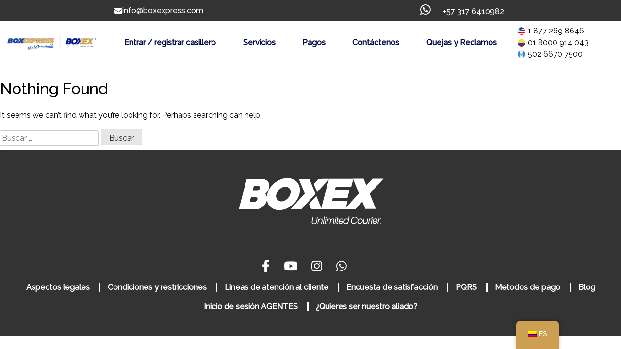

--- FILE ---
content_type: text/html; charset=UTF-8
request_url: https://boxexpress.com/category/guatemala/
body_size: 9155
content:
<!doctype html>
<html lang="es-CO">

<head>
<meta name="facebook-domain-verification" content="vhode30yb0394p0x7he8l7m5yjsmpo" />
	<meta charset="UTF-8">
	<meta name="viewport" content="width=device-width, initial-scale=1.0">
	<link rel="preconnect" href="https://fonts.gstatic.com">
	<link href="https://fonts.googleapis.com/css2?family=Raleway:ital,wght@0,400;0,500;1,800&display=swap" rel="stylesheet">
	<link href="https://fonts.googleapis.com/css2?family=Roboto:wght@700&display=swap" rel="stylesheet">
	<link rel="profile" href="https://gmpg.org/xfn/11">

	<script src="https://cdnjs.cloudflare.com/ajax/libs/jquery/3.6.0/jquery.min.js" integrity="sha512-894YE6QWD5I59HgZOGReFYm4dnWc1Qt5NtvYSaNcOP+u1T9qYdvdihz0PPSiiqn/+/3e7Jo4EaG7TubfWGUrMQ==" crossorigin="anonymous"></script>

	<link rel="stylesheet" href="https://cdn.jsdelivr.net/npm/bootstrap@4.6.0/dist/css/bootstrap.min.css" integrity="sha384-B0vP5xmATw1+K9KRQjQERJvTumQW0nPEzvF6L/Z6nronJ3oUOFUFpCjEUQouq2+l" crossorigin="anonymous">

	<script src="https://cdn.jsdelivr.net/npm/bootstrap@4.6.0/dist/js/bootstrap.bundle.min.js" integrity="sha384-Piv4xVNRyMGpqkS2by6br4gNJ7DXjqk09RmUpJ8jgGtD7zP9yug3goQfGII0yAns" crossorigin="anonymous"></script>

	<script src="https://cdn.jsdelivr.net/npm/popper.js@1.16.1/dist/umd/popper.min.js" integrity="sha384-9/reFTGAW83EW2RDu2S0VKaIzap3H66lZH81PoYlFhbGU+6BZp6G7niu735Sk7lN" crossorigin="anonymous"></script>
	<script src="https://cdn.jsdelivr.net/npm/bootstrap@4.6.0/dist/js/bootstrap.min.js" integrity="sha384-+YQ4JLhjyBLPDQt//I+STsc9iw4uQqACwlvpslubQzn4u2UU2UFM80nGisd026JF" crossorigin="anonymous"></script>

	<script src="https://kit.fontawesome.com/de6ead6680.js" crossorigin="anonymous"></script>


	<script src="https://boxexpress.com/wp-content/themes/boxexpress2021/js/slick.js" type="text/javascript" charset="utf-8"></script>

	<!-- Custom Css -->
	<link rel="stylesheet" type="text/css" href="https://boxexpress.com/wp-content/themes/boxexpress2021/css/carousel.css" rel="stylesheet" type="text/css">
	<link rel="stylesheet" href="https://boxexpress.com/wp-content/themes/boxexpress2021/servicios/style.css" type="text/css" media="screen" />

	<link rel="stylesheet" href="https://boxexpress.com/wp-content/themes/boxexpress2021/contactenos/style.css" type="text/css" media="screen" />

	<link rel="stylesheet" href="https://boxexpress.com/wp-content/themes/boxexpress2021/preguntas-frecuentes/style.css" type="text/css" media="screen" />
	<link rel="stylesheet" href="https://boxexpress.com/wp-content/themes/boxexpress2021/api-ejemplo/style.css" type="text/css" media="screen" />
	<link rel="stylesheet" href="https://boxexpress.com/wp-content/themes/boxexpress2021/pqrs/style.css" type="text/css" media="screen" />
	<link rel="stylesheet" href="https://boxexpress.com/wp-content/themes/boxexpress2021/pagos/style.css" type="text/css" media="screen" />
	<link rel="stylesheet" href="https://boxexpress.com/wp-content/themes/boxexpress2021/agentes/style.css" type="text/css" media="screen" />
	<link rel="stylesheet" href="https://boxexpress.com/wp-content/themes/boxexpress2021/nuestro-agente/style.css" type="text/css" media="screen" />
	<link rel="stylesheet" href="https://boxexpress.com/wp-content/themes/boxexpress2021/encuesta/style.css" type="text/css" media="screen" />


	<link rel="stylesheet" href="https://boxexpress.com/wp-content/themes/boxexpress2021/cotizador/style.css" type="text/css" media="screen" />
	<link rel="stylesheet" href="https://boxexpress.com/wp-content/themes/boxexpress2021/cotizador/formularios/style.css" type="text/css" media="screen" />


	<link rel="stylesheet" href="https://boxexpress.com/wp-content/themes/boxexpress2021/js/dist/jquery.toast.min.css" type="text/css" media="screen" />
	<link rel="stylesheet" href="https://boxexpress.com/wp-content/themes/boxexpress2021/js/src/jquery.toast.css" type="text/css" media="screen" />


	<!-- Custom Css -->

	<!--ICONOS https://fontawesome.com/ -->

	<!-- Carrusel de tiendas https://github.com/solodev/infinite-carousel -->
	<!--

-->

<!-- Global site tag (gtag.js) - Google Analytics -->
<script async src="https://www.googletagmanager.com/gtag/js?id=G-Z2NN10YRCK"></script>

<script>
  window.dataLayer = window.dataLayer || [];
  function gtag(){dataLayer.push(arguments);}
  
  gtag('js', new Date());
  gtag('config', 'G-Z2NN10YRCK');
</script>



	<script type="text/javascript">
		$(document).ready(function() {
			$('.customer-logos').slick({
				slidesToShow: 6,
				slidesToScroll: 1,
				autoplay: true,
				autoplaySpeed: 1000,
				arrows: false,
				dots: false,
				pauseOnHover: false,
				responsive: [{
					breakpoint: 768,
					settings: {
						slidesToShow: 4
					}
				}, {
					breakpoint: 520,
					settings: {
						slidesToShow: 3
					}
				}]
			});
		});
	</script>


	<meta name='robots' content='index, follow, max-image-preview:large, max-snippet:-1, max-video-preview:-1' />

	<!-- This site is optimized with the Yoast SEO plugin v23.5 - https://yoast.com/wordpress/plugins/seo/ -->
	<title>Guatemala Archives | Unlimited Courier</title>
	<link rel="canonical" href="https://boxexpress.com/category/guatemala/" />
	<meta property="og:locale" content="es_ES" />
	<meta property="og:type" content="article" />
	<meta property="og:title" content="Guatemala Archives | Unlimited Courier" />
	<meta property="og:url" content="https://boxexpress.com/category/guatemala/" />
	<meta property="og:site_name" content="Unlimited Courier" />
	<meta name="twitter:card" content="summary_large_image" />
	<script type="application/ld+json" class="yoast-schema-graph">{"@context":"https://schema.org","@graph":[{"@type":"CollectionPage","@id":"https://boxexpress.com/en/category/guatemala/","url":"https://boxexpress.com/en/category/guatemala/","name":"Guatemala Archives | Unlimited Courier","isPartOf":{"@id":"https://boxexpress.com/#website"},"breadcrumb":{"@id":"https://boxexpress.com/en/category/guatemala/#breadcrumb"},"inLanguage":"es-CO"},{"@type":"BreadcrumbList","@id":"https://boxexpress.com/en/category/guatemala/#breadcrumb","itemListElement":[{"@type":"ListItem","position":1,"name":"Home","item":"https://boxexpress.com/"},{"@type":"ListItem","position":2,"name":"Guatemala"}]},{"@type":"WebSite","@id":"https://boxexpress.com/#website","url":"https://boxexpress.com/","name":"Unlimited Courier","description":"Boxex","publisher":{"@id":"https://boxexpress.com/#organization"},"potentialAction":[{"@type":"SearchAction","target":{"@type":"EntryPoint","urlTemplate":"https://boxexpress.com/?s={search_term_string}"},"query-input":{"@type":"PropertyValueSpecification","valueRequired":true,"valueName":"search_term_string"}}],"inLanguage":"es-CO"},{"@type":"Organization","@id":"https://boxexpress.com/#organization","name":"Boxex I Unlimited Courier","url":"https://boxexpress.com/","logo":{"@type":"ImageObject","inLanguage":"es-CO","@id":"https://boxexpress.com/#/schema/logo/image/","url":"https://boxexpress.com/wp-content/uploads/2025/04/logo_boxexespress_latinmail.png","contentUrl":"https://boxexpress.com/wp-content/uploads/2025/04/logo_boxexespress_latinmail.png","width":2048,"height":407,"caption":"Boxex I Unlimited Courier"},"image":{"@id":"https://boxexpress.com/#/schema/logo/image/"}}]}</script>
	<!-- / Yoast SEO plugin. -->


<link rel="alternate" type="application/rss+xml" title="Unlimited Courier &raquo; Feed" href="https://boxexpress.com/feed/" />
<link rel="alternate" type="application/rss+xml" title="Unlimited Courier &raquo; RSS de los comentarios" href="https://boxexpress.com/comments/feed/" />
<link rel="alternate" type="application/rss+xml" title="Unlimited Courier &raquo; Guatemala RSS de la categoría" href="https://boxexpress.com/category/guatemala/feed/" />
<script>
window._wpemojiSettings = {"baseUrl":"https:\/\/s.w.org\/images\/core\/emoji\/15.0.3\/72x72\/","ext":".png","svgUrl":"https:\/\/s.w.org\/images\/core\/emoji\/15.0.3\/svg\/","svgExt":".svg","source":{"concatemoji":"https:\/\/boxexpress.com\/wp-includes\/js\/wp-emoji-release.min.js?ver=6.6.2"}};
/*! This file is auto-generated */
!function(i,n){var o,s,e;function c(e){try{var t={supportTests:e,timestamp:(new Date).valueOf()};sessionStorage.setItem(o,JSON.stringify(t))}catch(e){}}function p(e,t,n){e.clearRect(0,0,e.canvas.width,e.canvas.height),e.fillText(t,0,0);var t=new Uint32Array(e.getImageData(0,0,e.canvas.width,e.canvas.height).data),r=(e.clearRect(0,0,e.canvas.width,e.canvas.height),e.fillText(n,0,0),new Uint32Array(e.getImageData(0,0,e.canvas.width,e.canvas.height).data));return t.every(function(e,t){return e===r[t]})}function u(e,t,n){switch(t){case"flag":return n(e,"\ud83c\udff3\ufe0f\u200d\u26a7\ufe0f","\ud83c\udff3\ufe0f\u200b\u26a7\ufe0f")?!1:!n(e,"\ud83c\uddfa\ud83c\uddf3","\ud83c\uddfa\u200b\ud83c\uddf3")&&!n(e,"\ud83c\udff4\udb40\udc67\udb40\udc62\udb40\udc65\udb40\udc6e\udb40\udc67\udb40\udc7f","\ud83c\udff4\u200b\udb40\udc67\u200b\udb40\udc62\u200b\udb40\udc65\u200b\udb40\udc6e\u200b\udb40\udc67\u200b\udb40\udc7f");case"emoji":return!n(e,"\ud83d\udc26\u200d\u2b1b","\ud83d\udc26\u200b\u2b1b")}return!1}function f(e,t,n){var r="undefined"!=typeof WorkerGlobalScope&&self instanceof WorkerGlobalScope?new OffscreenCanvas(300,150):i.createElement("canvas"),a=r.getContext("2d",{willReadFrequently:!0}),o=(a.textBaseline="top",a.font="600 32px Arial",{});return e.forEach(function(e){o[e]=t(a,e,n)}),o}function t(e){var t=i.createElement("script");t.src=e,t.defer=!0,i.head.appendChild(t)}"undefined"!=typeof Promise&&(o="wpEmojiSettingsSupports",s=["flag","emoji"],n.supports={everything:!0,everythingExceptFlag:!0},e=new Promise(function(e){i.addEventListener("DOMContentLoaded",e,{once:!0})}),new Promise(function(t){var n=function(){try{var e=JSON.parse(sessionStorage.getItem(o));if("object"==typeof e&&"number"==typeof e.timestamp&&(new Date).valueOf()<e.timestamp+604800&&"object"==typeof e.supportTests)return e.supportTests}catch(e){}return null}();if(!n){if("undefined"!=typeof Worker&&"undefined"!=typeof OffscreenCanvas&&"undefined"!=typeof URL&&URL.createObjectURL&&"undefined"!=typeof Blob)try{var e="postMessage("+f.toString()+"("+[JSON.stringify(s),u.toString(),p.toString()].join(",")+"));",r=new Blob([e],{type:"text/javascript"}),a=new Worker(URL.createObjectURL(r),{name:"wpTestEmojiSupports"});return void(a.onmessage=function(e){c(n=e.data),a.terminate(),t(n)})}catch(e){}c(n=f(s,u,p))}t(n)}).then(function(e){for(var t in e)n.supports[t]=e[t],n.supports.everything=n.supports.everything&&n.supports[t],"flag"!==t&&(n.supports.everythingExceptFlag=n.supports.everythingExceptFlag&&n.supports[t]);n.supports.everythingExceptFlag=n.supports.everythingExceptFlag&&!n.supports.flag,n.DOMReady=!1,n.readyCallback=function(){n.DOMReady=!0}}).then(function(){return e}).then(function(){var e;n.supports.everything||(n.readyCallback(),(e=n.source||{}).concatemoji?t(e.concatemoji):e.wpemoji&&e.twemoji&&(t(e.twemoji),t(e.wpemoji)))}))}((window,document),window._wpemojiSettings);
</script>
<style id='wp-emoji-styles-inline-css'>

	img.wp-smiley, img.emoji {
		display: inline !important;
		border: none !important;
		box-shadow: none !important;
		height: 1em !important;
		width: 1em !important;
		margin: 0 0.07em !important;
		vertical-align: -0.1em !important;
		background: none !important;
		padding: 0 !important;
	}
</style>
<link rel='stylesheet' id='wp-block-library-css' href='https://boxexpress.com/wp-includes/css/dist/block-library/style.min.css?ver=6.6.2' media='all' />
<style id='classic-theme-styles-inline-css'>
/*! This file is auto-generated */
.wp-block-button__link{color:#fff;background-color:#32373c;border-radius:9999px;box-shadow:none;text-decoration:none;padding:calc(.667em + 2px) calc(1.333em + 2px);font-size:1.125em}.wp-block-file__button{background:#32373c;color:#fff;text-decoration:none}
</style>
<style id='global-styles-inline-css'>
:root{--wp--preset--aspect-ratio--square: 1;--wp--preset--aspect-ratio--4-3: 4/3;--wp--preset--aspect-ratio--3-4: 3/4;--wp--preset--aspect-ratio--3-2: 3/2;--wp--preset--aspect-ratio--2-3: 2/3;--wp--preset--aspect-ratio--16-9: 16/9;--wp--preset--aspect-ratio--9-16: 9/16;--wp--preset--color--black: #000000;--wp--preset--color--cyan-bluish-gray: #abb8c3;--wp--preset--color--white: #ffffff;--wp--preset--color--pale-pink: #f78da7;--wp--preset--color--vivid-red: #cf2e2e;--wp--preset--color--luminous-vivid-orange: #ff6900;--wp--preset--color--luminous-vivid-amber: #fcb900;--wp--preset--color--light-green-cyan: #7bdcb5;--wp--preset--color--vivid-green-cyan: #00d084;--wp--preset--color--pale-cyan-blue: #8ed1fc;--wp--preset--color--vivid-cyan-blue: #0693e3;--wp--preset--color--vivid-purple: #9b51e0;--wp--preset--gradient--vivid-cyan-blue-to-vivid-purple: linear-gradient(135deg,rgba(6,147,227,1) 0%,rgb(155,81,224) 100%);--wp--preset--gradient--light-green-cyan-to-vivid-green-cyan: linear-gradient(135deg,rgb(122,220,180) 0%,rgb(0,208,130) 100%);--wp--preset--gradient--luminous-vivid-amber-to-luminous-vivid-orange: linear-gradient(135deg,rgba(252,185,0,1) 0%,rgba(255,105,0,1) 100%);--wp--preset--gradient--luminous-vivid-orange-to-vivid-red: linear-gradient(135deg,rgba(255,105,0,1) 0%,rgb(207,46,46) 100%);--wp--preset--gradient--very-light-gray-to-cyan-bluish-gray: linear-gradient(135deg,rgb(238,238,238) 0%,rgb(169,184,195) 100%);--wp--preset--gradient--cool-to-warm-spectrum: linear-gradient(135deg,rgb(74,234,220) 0%,rgb(151,120,209) 20%,rgb(207,42,186) 40%,rgb(238,44,130) 60%,rgb(251,105,98) 80%,rgb(254,248,76) 100%);--wp--preset--gradient--blush-light-purple: linear-gradient(135deg,rgb(255,206,236) 0%,rgb(152,150,240) 100%);--wp--preset--gradient--blush-bordeaux: linear-gradient(135deg,rgb(254,205,165) 0%,rgb(254,45,45) 50%,rgb(107,0,62) 100%);--wp--preset--gradient--luminous-dusk: linear-gradient(135deg,rgb(255,203,112) 0%,rgb(199,81,192) 50%,rgb(65,88,208) 100%);--wp--preset--gradient--pale-ocean: linear-gradient(135deg,rgb(255,245,203) 0%,rgb(182,227,212) 50%,rgb(51,167,181) 100%);--wp--preset--gradient--electric-grass: linear-gradient(135deg,rgb(202,248,128) 0%,rgb(113,206,126) 100%);--wp--preset--gradient--midnight: linear-gradient(135deg,rgb(2,3,129) 0%,rgb(40,116,252) 100%);--wp--preset--font-size--small: 13px;--wp--preset--font-size--medium: 20px;--wp--preset--font-size--large: 36px;--wp--preset--font-size--x-large: 42px;--wp--preset--spacing--20: 0.44rem;--wp--preset--spacing--30: 0.67rem;--wp--preset--spacing--40: 1rem;--wp--preset--spacing--50: 1.5rem;--wp--preset--spacing--60: 2.25rem;--wp--preset--spacing--70: 3.38rem;--wp--preset--spacing--80: 5.06rem;--wp--preset--shadow--natural: 6px 6px 9px rgba(0, 0, 0, 0.2);--wp--preset--shadow--deep: 12px 12px 50px rgba(0, 0, 0, 0.4);--wp--preset--shadow--sharp: 6px 6px 0px rgba(0, 0, 0, 0.2);--wp--preset--shadow--outlined: 6px 6px 0px -3px rgba(255, 255, 255, 1), 6px 6px rgba(0, 0, 0, 1);--wp--preset--shadow--crisp: 6px 6px 0px rgba(0, 0, 0, 1);}:where(.is-layout-flex){gap: 0.5em;}:where(.is-layout-grid){gap: 0.5em;}body .is-layout-flex{display: flex;}.is-layout-flex{flex-wrap: wrap;align-items: center;}.is-layout-flex > :is(*, div){margin: 0;}body .is-layout-grid{display: grid;}.is-layout-grid > :is(*, div){margin: 0;}:where(.wp-block-columns.is-layout-flex){gap: 2em;}:where(.wp-block-columns.is-layout-grid){gap: 2em;}:where(.wp-block-post-template.is-layout-flex){gap: 1.25em;}:where(.wp-block-post-template.is-layout-grid){gap: 1.25em;}.has-black-color{color: var(--wp--preset--color--black) !important;}.has-cyan-bluish-gray-color{color: var(--wp--preset--color--cyan-bluish-gray) !important;}.has-white-color{color: var(--wp--preset--color--white) !important;}.has-pale-pink-color{color: var(--wp--preset--color--pale-pink) !important;}.has-vivid-red-color{color: var(--wp--preset--color--vivid-red) !important;}.has-luminous-vivid-orange-color{color: var(--wp--preset--color--luminous-vivid-orange) !important;}.has-luminous-vivid-amber-color{color: var(--wp--preset--color--luminous-vivid-amber) !important;}.has-light-green-cyan-color{color: var(--wp--preset--color--light-green-cyan) !important;}.has-vivid-green-cyan-color{color: var(--wp--preset--color--vivid-green-cyan) !important;}.has-pale-cyan-blue-color{color: var(--wp--preset--color--pale-cyan-blue) !important;}.has-vivid-cyan-blue-color{color: var(--wp--preset--color--vivid-cyan-blue) !important;}.has-vivid-purple-color{color: var(--wp--preset--color--vivid-purple) !important;}.has-black-background-color{background-color: var(--wp--preset--color--black) !important;}.has-cyan-bluish-gray-background-color{background-color: var(--wp--preset--color--cyan-bluish-gray) !important;}.has-white-background-color{background-color: var(--wp--preset--color--white) !important;}.has-pale-pink-background-color{background-color: var(--wp--preset--color--pale-pink) !important;}.has-vivid-red-background-color{background-color: var(--wp--preset--color--vivid-red) !important;}.has-luminous-vivid-orange-background-color{background-color: var(--wp--preset--color--luminous-vivid-orange) !important;}.has-luminous-vivid-amber-background-color{background-color: var(--wp--preset--color--luminous-vivid-amber) !important;}.has-light-green-cyan-background-color{background-color: var(--wp--preset--color--light-green-cyan) !important;}.has-vivid-green-cyan-background-color{background-color: var(--wp--preset--color--vivid-green-cyan) !important;}.has-pale-cyan-blue-background-color{background-color: var(--wp--preset--color--pale-cyan-blue) !important;}.has-vivid-cyan-blue-background-color{background-color: var(--wp--preset--color--vivid-cyan-blue) !important;}.has-vivid-purple-background-color{background-color: var(--wp--preset--color--vivid-purple) !important;}.has-black-border-color{border-color: var(--wp--preset--color--black) !important;}.has-cyan-bluish-gray-border-color{border-color: var(--wp--preset--color--cyan-bluish-gray) !important;}.has-white-border-color{border-color: var(--wp--preset--color--white) !important;}.has-pale-pink-border-color{border-color: var(--wp--preset--color--pale-pink) !important;}.has-vivid-red-border-color{border-color: var(--wp--preset--color--vivid-red) !important;}.has-luminous-vivid-orange-border-color{border-color: var(--wp--preset--color--luminous-vivid-orange) !important;}.has-luminous-vivid-amber-border-color{border-color: var(--wp--preset--color--luminous-vivid-amber) !important;}.has-light-green-cyan-border-color{border-color: var(--wp--preset--color--light-green-cyan) !important;}.has-vivid-green-cyan-border-color{border-color: var(--wp--preset--color--vivid-green-cyan) !important;}.has-pale-cyan-blue-border-color{border-color: var(--wp--preset--color--pale-cyan-blue) !important;}.has-vivid-cyan-blue-border-color{border-color: var(--wp--preset--color--vivid-cyan-blue) !important;}.has-vivid-purple-border-color{border-color: var(--wp--preset--color--vivid-purple) !important;}.has-vivid-cyan-blue-to-vivid-purple-gradient-background{background: var(--wp--preset--gradient--vivid-cyan-blue-to-vivid-purple) !important;}.has-light-green-cyan-to-vivid-green-cyan-gradient-background{background: var(--wp--preset--gradient--light-green-cyan-to-vivid-green-cyan) !important;}.has-luminous-vivid-amber-to-luminous-vivid-orange-gradient-background{background: var(--wp--preset--gradient--luminous-vivid-amber-to-luminous-vivid-orange) !important;}.has-luminous-vivid-orange-to-vivid-red-gradient-background{background: var(--wp--preset--gradient--luminous-vivid-orange-to-vivid-red) !important;}.has-very-light-gray-to-cyan-bluish-gray-gradient-background{background: var(--wp--preset--gradient--very-light-gray-to-cyan-bluish-gray) !important;}.has-cool-to-warm-spectrum-gradient-background{background: var(--wp--preset--gradient--cool-to-warm-spectrum) !important;}.has-blush-light-purple-gradient-background{background: var(--wp--preset--gradient--blush-light-purple) !important;}.has-blush-bordeaux-gradient-background{background: var(--wp--preset--gradient--blush-bordeaux) !important;}.has-luminous-dusk-gradient-background{background: var(--wp--preset--gradient--luminous-dusk) !important;}.has-pale-ocean-gradient-background{background: var(--wp--preset--gradient--pale-ocean) !important;}.has-electric-grass-gradient-background{background: var(--wp--preset--gradient--electric-grass) !important;}.has-midnight-gradient-background{background: var(--wp--preset--gradient--midnight) !important;}.has-small-font-size{font-size: var(--wp--preset--font-size--small) !important;}.has-medium-font-size{font-size: var(--wp--preset--font-size--medium) !important;}.has-large-font-size{font-size: var(--wp--preset--font-size--large) !important;}.has-x-large-font-size{font-size: var(--wp--preset--font-size--x-large) !important;}
:where(.wp-block-post-template.is-layout-flex){gap: 1.25em;}:where(.wp-block-post-template.is-layout-grid){gap: 1.25em;}
:where(.wp-block-columns.is-layout-flex){gap: 2em;}:where(.wp-block-columns.is-layout-grid){gap: 2em;}
:root :where(.wp-block-pullquote){font-size: 1.5em;line-height: 1.6;}
</style>
<link rel='stylesheet' id='trp-floater-language-switcher-style-css' href='https://boxexpress.com/wp-content/plugins/translatepress-multilingual/assets/css/trp-floater-language-switcher.css?ver=2.8.3' media='all' />
<link rel='stylesheet' id='trp-language-switcher-style-css' href='https://boxexpress.com/wp-content/plugins/translatepress-multilingual/assets/css/trp-language-switcher.css?ver=2.8.3' media='all' />
<link rel='stylesheet' id='boxexpress2021-style-css' href='https://boxexpress.com/wp-content/themes/boxexpress2021/style.css?ver=1.0.0' media='all' />
<link rel="https://api.w.org/" href="https://boxexpress.com/wp-json/" /><link rel="alternate" title="JSON" type="application/json" href="https://boxexpress.com/wp-json/wp/v2/categories/29" /><link rel="EditURI" type="application/rsd+xml" title="RSD" href="https://boxexpress.com/xmlrpc.php?rsd" />
<meta name="generator" content="WordPress 6.6.2" />
<link rel="alternate" hreflang="es-CO" href="https://boxexpress.com/category/guatemala/"/>
<link rel="alternate" hreflang="en-US" href="https://boxexpress.com/en/category/guatemala/"/>
<link rel="alternate" hreflang="es" href="https://boxexpress.com/category/guatemala/"/>
<link rel="alternate" hreflang="en" href="https://boxexpress.com/en/category/guatemala/"/>
<link rel="icon" href="https://boxexpress.com/wp-content/uploads/2021/02/logo-150x150.png" sizes="32x32" />
<link rel="icon" href="https://boxexpress.com/wp-content/uploads/2021/02/logo-e1614024761927.png" sizes="192x192" />
<link rel="apple-touch-icon" href="https://boxexpress.com/wp-content/uploads/2021/02/logo-e1614024761927.png" />
<meta name="msapplication-TileImage" content="https://boxexpress.com/wp-content/uploads/2021/02/logo-e1614024761927.png" />
		<style id="wp-custom-css">
			.custom-logo-link img {
    width: auto;
}
#masthead > div.container-fluid.p-0 > div {
	height: 90%;
}
#masthead > div.container-fluid.p-0 > div > div.col-md-2.logo {
	    align-items: center;
    display: flex
;
}		</style>
		<style id="wpforms-css-vars-root">
				:root {
					--wpforms-field-border-radius: 3px;
--wpforms-field-border-style: solid;
--wpforms-field-border-size: 1px;
--wpforms-field-background-color: #ffffff;
--wpforms-field-border-color: rgba( 0, 0, 0, 0.25 );
--wpforms-field-border-color-spare: rgba( 0, 0, 0, 0.25 );
--wpforms-field-text-color: rgba( 0, 0, 0, 0.7 );
--wpforms-field-menu-color: #ffffff;
--wpforms-label-color: rgba( 0, 0, 0, 0.85 );
--wpforms-label-sublabel-color: rgba( 0, 0, 0, 0.55 );
--wpforms-label-error-color: #d63637;
--wpforms-button-border-radius: 3px;
--wpforms-button-border-style: none;
--wpforms-button-border-size: 1px;
--wpforms-button-background-color: #066aab;
--wpforms-button-border-color: #066aab;
--wpforms-button-text-color: #ffffff;
--wpforms-page-break-color: #066aab;
--wpforms-background-image: none;
--wpforms-background-position: center center;
--wpforms-background-repeat: no-repeat;
--wpforms-background-size: cover;
--wpforms-background-width: 100px;
--wpforms-background-height: 100px;
--wpforms-background-color: rgba( 0, 0, 0, 0 );
--wpforms-background-url: none;
--wpforms-container-padding: 0px;
--wpforms-container-border-style: none;
--wpforms-container-border-width: 1px;
--wpforms-container-border-color: #000000;
--wpforms-container-border-radius: 3px;
--wpforms-field-size-input-height: 43px;
--wpforms-field-size-input-spacing: 15px;
--wpforms-field-size-font-size: 16px;
--wpforms-field-size-line-height: 19px;
--wpforms-field-size-padding-h: 14px;
--wpforms-field-size-checkbox-size: 16px;
--wpforms-field-size-sublabel-spacing: 5px;
--wpforms-field-size-icon-size: 1;
--wpforms-label-size-font-size: 16px;
--wpforms-label-size-line-height: 19px;
--wpforms-label-size-sublabel-font-size: 14px;
--wpforms-label-size-sublabel-line-height: 17px;
--wpforms-button-size-font-size: 17px;
--wpforms-button-size-height: 41px;
--wpforms-button-size-padding-h: 15px;
--wpforms-button-size-margin-top: 10px;
--wpforms-container-shadow-size-box-shadow: none;

				}
			</style></head>

<body class="archive category category-guatemala category-29 wp-custom-logo translatepress-es_CO hfeed no-sidebar">
		<div id="page" class="site">
		<a class="skip-link screen-reader-text" href="#primary">Skip to content</a>

		<header id="masthead" class="site-header">
			<!-- <div class="site-branding">
			<a href="https://boxexpress.com/" class="custom-logo-link" rel="home"><img width="2048" height="407" src="https://boxexpress.com/wp-content/uploads/2025/04/logo_boxexespress_latinmail.png" class="custom-logo" alt="BoxExpress" decoding="async" fetchpriority="high" srcset="https://boxexpress.com/wp-content/uploads/2025/04/logo_boxexespress_latinmail.png 2048w, https://boxexpress.com/wp-content/uploads/2025/04/logo_boxexespress_latinmail-300x60.png 300w, https://boxexpress.com/wp-content/uploads/2025/04/logo_boxexespress_latinmail-1024x204.png 1024w, https://boxexpress.com/wp-content/uploads/2025/04/logo_boxexespress_latinmail-768x153.png 768w, https://boxexpress.com/wp-content/uploads/2025/04/logo_boxexespress_latinmail-1536x305.png 1536w, https://boxexpress.com/wp-content/uploads/2025/04/logo_boxexespress_latinmail-18x4.png 18w" sizes="(max-width: 2048px) 100vw, 2048px" /></a>				<p class="site-title"><a href="https://boxexpress.com/" rel="home">Unlimited Courier</a></p>
								<p class="site-description">Boxex</p>
						</div> .site-branding -->

			<div class="p-0 header-box">
				<div class="row m-0 text-center container-fluid container-fluid-custom">
					<div class="col-md-6 text-left info-header-item info-header-custom"><i class="fas fa-envelope"></i> info@boxexpress.com</div>

					<div class="col-md-6 text-right info-header-item info-header-custom">
						<a href="https://wa.me/573176410982" target="_blank" style="color:white;text-decoration:none;"><i class="fab fa-whatsapp"></i>+57 317 6410982</a>
					</div>
				</div>
			</div>

			<div class="container-fluid p-0 " style="height:100px; ">
				<div class="row m-0 menu-responsive">
					<div class="col-md-2 logo">
						<a href="https://boxexpress.com/" class="custom-logo-link" rel="home"><img width="2048" height="407" src="https://boxexpress.com/wp-content/uploads/2025/04/logo_boxexespress_latinmail.png" class="custom-logo" alt="BoxExpress" decoding="async" srcset="https://boxexpress.com/wp-content/uploads/2025/04/logo_boxexespress_latinmail.png 2048w, https://boxexpress.com/wp-content/uploads/2025/04/logo_boxexespress_latinmail-300x60.png 300w, https://boxexpress.com/wp-content/uploads/2025/04/logo_boxexespress_latinmail-1024x204.png 1024w, https://boxexpress.com/wp-content/uploads/2025/04/logo_boxexespress_latinmail-768x153.png 768w, https://boxexpress.com/wp-content/uploads/2025/04/logo_boxexespress_latinmail-1536x305.png 1536w, https://boxexpress.com/wp-content/uploads/2025/04/logo_boxexespress_latinmail-18x4.png 18w" sizes="(max-width: 2048px) 100vw, 2048px" /></a>					</div>
					<div class="col-md-8 text-center">
						<nav id="site-navigation" class="main-navigation">
							<div class="logo-responsive">
								<a href="https://boxexpress.com/" class="custom-logo-link" rel="home"><img width="2048" height="407" src="https://boxexpress.com/wp-content/uploads/2025/04/logo_boxexespress_latinmail.png" class="custom-logo" alt="BoxExpress" decoding="async" srcset="https://boxexpress.com/wp-content/uploads/2025/04/logo_boxexespress_latinmail.png 2048w, https://boxexpress.com/wp-content/uploads/2025/04/logo_boxexespress_latinmail-300x60.png 300w, https://boxexpress.com/wp-content/uploads/2025/04/logo_boxexespress_latinmail-1024x204.png 1024w, https://boxexpress.com/wp-content/uploads/2025/04/logo_boxexespress_latinmail-768x153.png 768w, https://boxexpress.com/wp-content/uploads/2025/04/logo_boxexespress_latinmail-1536x305.png 1536w, https://boxexpress.com/wp-content/uploads/2025/04/logo_boxexespress_latinmail-18x4.png 18w" sizes="(max-width: 2048px) 100vw, 2048px" /></a>							</div>
							<button class="menu-toggle" aria-controls="primary-menu" aria-expanded="false">
								<i class="fas fa-bars"></i>
							</button>
							<div class="menu-menubox-container"><ul id="primary-menu" class="menu"><li id="menu-item-377" class="menu-item menu-item-type-custom menu-item-object-custom menu-item-377"><a target="_blank" rel="noopener" href="https://clientes.boxexpress.com/">Entrar / registrar casillero</a></li>
<li id="menu-item-163" class="menu-item menu-item-type-post_type menu-item-object-page menu-item-163"><a href="https://boxexpress.com/servicios-y-condiciones/">Servicios</a></li>
<li id="menu-item-338" class="menu-item menu-item-type-post_type menu-item-object-page menu-item-338"><a href="https://boxexpress.com/pagos/">Pagos</a></li>
<li id="menu-item-337" class="menu-item menu-item-type-post_type menu-item-object-page menu-item-337"><a href="https://boxexpress.com/consultas-y-asesor-de-envios/">Contáctenos</a></li>
<li id="menu-item-460" class="menu-item menu-item-type-post_type menu-item-object-page menu-item-460"><a href="https://boxexpress.com/quejas-y-reclamos/">Quejas y Reclamos</a></li>
</ul></div>						</nav><!-- #site-navigation -->
					</div>
					<div class="col-md-2 p-0 app-links">
						<div class="country">
							<img src="https://hatscripts.github.io/circle-flags/flags/us.svg" width="16">
							1 877 269 8646
						</div>
						<div class="country">
							<img src="https://hatscripts.github.io/circle-flags/flags/co.svg" width="16">
							01 8000 914 043
						</div>
						<div class="country">
							<img src="https://hatscripts.github.io/circle-flags/flags/gt.svg" width="16">
							502 6670 7500
						</div>
					</div>
				</div>
			</div>

		</header>
		<!-- #masthead -->
		<!-- START CHATBOX WOLKVOX-->
		<!-- <script id="prodId" type="text/javascript" src="https://chat01.wolkvox.com/chat/?prodId=YWxvZ2xvYmFsLWJveGV4cHJlc3MuOTEw" async=""></script>-->
		<!-- END CHATBOX WOLKVOX-->

		<!-- START AGENT AI ARKANET-->
			<script>
 (function(d,t) {
    var BASE_URL="https://chat.arkanetai.com";
    var g=d.createElement(t),s=d.getElementsByTagName(t)[0];
    g.src=BASE_URL+"/packs/js/sdk.js";
    g.async = true;
    s.parentNode.insertBefore(g,s);
    g.onload=function(){
      window.chatwootSDK.run({
        websiteToken: '8i9H5F4kgYRUSKZ6mwHHugws',
        baseUrl: BASE_URL
      })
      setTimeout(() => {
		  const dev2 = document.querySelector('.branding--link')
		  if (dev2 == null) return;
		      dev2.innerText = "Desarrollado por Arkanet AI";
		      dev2.setAttribute('href', 'https://arkanetai.com');
		      dev2.style.display = 'none'; 
console.log("ArkanetAI")
		}, "10000");
      
    }
  })(document,"script");

			</script>
		<!-- END AGENT AI ARKANET-->

	<main id="primary" class="site-main">

		
<section class="no-results not-found">
	<header class="page-header">
		<h1 class="page-title">Nothing Found</h1>
	</header><!-- .page-header -->

	<div class="page-content">
		
			<p>It seems we can&rsquo;t find what you&rsquo;re looking for. Perhaps searching can help.</p>
			<form role="search" method="get" class="search-form" action="https://boxexpress.com/">
				<label>
					<span class="screen-reader-text">Buscar:</span>
					<input type="search" class="search-field" placeholder="Buscar &hellip;" value="" name="s" />
				</label>
				<input type="submit" class="search-submit" value="Buscar" />
			</form>	</div><!-- .page-content -->
</section><!-- .no-results -->

	</main><!-- #main -->


	<footer id="colophon" class="site-footer">
		<div class="site-info">
		<!--	<a href="
		
		 "> 
		
							</a>

		-->
		<!--	<span class="sep"> | </span>  -->
						</div><!-- .site-info -->
	</footer><!-- #colophon -->
</div><!-- #page -->

<div class="container-fluid p-0 footer-principal">
		<div class="col-md-12 text-center">
				<img  class="footer-Logo" src="https://boxexpress.com/wp-content/themes/boxexpress2021/img/BoxWhite.png">
		</div>
		<div class="footer-redes col-md-12 text-center p-3">
<a href="https://www.facebook.com/boxexinternational/" target="_blank"><i class="fab fa-facebook-f"></i></a>
<a href="https://www.youtube.com/@boxextv/" target="_blank"><i class="fab fa-youtube"></i></a>
<a href="https://www.instagram.com/boxexusa" target="_blank"><i class="fab fa-instagram"></i></a>
<a href="https://wa.me/573176410982" target="_blank"><i class="fab fa-whatsapp"></i></a>
		</div>
		<div class="footer-sac col-md-12 text-center">
				<a class="col-md-12 " href="https://boxexpress.com/centroaspectos-legales/">Aspectos legales</a>						
				<a class="col-md-12 sac-serv" href="https://boxexpress.com/condiciones-restricciones/">Condiciones y restricciones</a>												
				<a class="col-md-12 sac-serv" href="https://boxexpress.com/contactenos/">Lineas de atención al cliente</a>											
				<a class="col-md-12 sac-serv" href="https://boxexpress.com/encuesta-de-satisfaccion/">Encuesta de satisfacción</a>						
				<a class="col-md-12 sac-serv" href="https://boxexpress.com/pqrs/">PQRS</a>						
				<a class="col-md-12 sac-serv" href="https://boxexpress.com/pagos/">Metodos de pago</a>								 
				<a class="col-md-12 sac-serv" href="https://boxexpress.com/blog-noticias/">Blog </a>	
		</div>
		<div class="footer-sac col-md-12 text-center pb-5 pt-3">
			<a class="col-md-12" href="https://controlboxexpress.com/app/login" target="_blank">Inicio de sesión AGENTES </a>
			<a class="col-md-12 sac-serv" href="https://boxexpress.com/hagase-nuestro-agente/">¿Quieres ser nuestro aliado?</a>	
		</div>
	</div>

<!-- Custom JS -->

<script src="https://boxexpress.com/wp-content/themes/boxexpress2021/config/env.js"></script>
<script src="https://boxexpress.com/wp-content/themes/boxexpress2021/preguntas-frecuentes/main.js"></script>
<script src="https://boxexpress.com/wp-content/themes/boxexpress2021/api-ejemplo/main.js"></script>
<script src="https://boxexpress.com/wp-content/themes/boxexpress2021/pqrs/main.js"></script>
<script src="https://boxexpress.com/wp-content/themes/boxexpress2021/servicios/main.js"></script>

<script src="https://boxexpress.com/wp-content/themes/boxexpress2021/cotizador/main.js"></script>
<script src="https://boxexpress.com/wp-content/themes/boxexpress2021/cotizador/formularios/components/main.js"></script>

<script src="https://boxexpress.com/wp-content/themes/boxexpress2021/main.js"></script>

<script src="https://boxexpress.com/wp-content/themes/boxexpress2021/js/dist/jquery.toast.min.js"></script>
<script src="https://boxexpress.com/wp-content/themes/boxexpress2021/js/src/jquery.toast.js"></script>



<!-- Custom JS -->		

<template id="tp-language" data-tp-language="es_CO"></template>        <div id="trp-floater-ls" onclick="" data-no-translation class="trp-language-switcher-container trp-floater-ls-codes trp-bottom-right trp-color-dark flags-short-names" >
            <div id="trp-floater-ls-current-language" class="trp-with-flags">

                <a href="#" class="trp-floater-ls-disabled-language trp-ls-disabled-language" onclick="event.preventDefault()">
					<img class="trp-flag-image" src="https://boxexpress.com/wp-content/plugins/translatepress-multilingual/assets/images/flags/es_CO.png" width="18" height="12" alt="es_CO" title="Español de Colombia">ES				</a>

            </div>
            <div id="trp-floater-ls-language-list" class="trp-with-flags" >

                <div class="trp-language-wrap trp-language-wrap-bottom">                    <a href="https://boxexpress.com/en/category/guatemala/"
                         title="English">
          						  <img class="trp-flag-image" src="https://boxexpress.com/wp-content/plugins/translatepress-multilingual/assets/images/flags/en_US.png" width="18" height="12" alt="en_US" title="English">EN					          </a>
                <a href="#" class="trp-floater-ls-disabled-language trp-ls-disabled-language" onclick="event.preventDefault()"><img class="trp-flag-image" src="https://boxexpress.com/wp-content/plugins/translatepress-multilingual/assets/images/flags/es_CO.png" width="18" height="12" alt="es_CO" title="Español de Colombia">ES</a></div>            </div>
        </div>

    <script src="https://boxexpress.com/wp-content/themes/boxexpress2021/js/navigation.js?ver=1.0.0" id="boxexpress2021-navigation-js"></script>

</body>
</html>


--- FILE ---
content_type: text/css
request_url: https://boxexpress.com/wp-content/themes/boxexpress2021/servicios/style.css
body_size: 653
content:
.custom-banner {
    margin-bottom: 30px;
}

.btn-space {
    margin-bottom: 30px;
}

.btn-size button {
    width: 100%;
}

.btn-color {
    background-color: #cc9f53;
    color: white;
}

.btn-radius {
    border-radius: 30px;
}

.btn:hover {
    color: white;
}

.btn .sub-title p {
    margin-bottom: 0px;
}

.btn-show-container {
    margin-bottom: 20px;
}

.btn-show-container .btn-show {
    background-color: #001B85;
    width: inherit;
    color: white;
}

.container .container-sub-list {
    text-align: left;
}

.container .container-casillero {
    margin-top: 30px;
}

.container-documentos {
    margin-bottom: 10px;
}

.sub-title {
    font-size: 10px;
    color: #1C1C40;
}

.title-terms {
    font-size: 60px;
    font-weight: bolder;
    color: #001B85;
}

.ol-custom li::marker {
    font-size: 22px;
}

.ol-custom p {
    margin-bottom: 0px;
}

.ol-custom {
    margin: 0px;
}

.line {
    width: 40px;
    border-bottom: 1px solid #cc9f53;
    position: relative;
    top: 18px;
}

.envio-box-container {
    background-color: #001B85;
}

.envio-box-title {
    color: white;
    font-size: 20px;
    font-weight: bolder;
}

.envio-box-sub-title {
    font-size: 10px;
    color: white;
}

.category-label {
    background-color: #001B85;
    color: white;
    padding: 5px;
    border-radius: 5px;
    font-weight: bolder;
}

.container-category-title {
    margin-bottom: 20px;
}

.container-countries {
    display: flex;
    flex-direction: column;
    align-self: stretch;
}

.export-label-title {
    position: relative;
    right: 56px;
}

.container-pdf a {
    color: #001B85;
}

.container-pdf {
    margin-top: 20px;
    margin-bottom: 20px;
}

.hide-element {
    display: none;
}

.border-container {
    border: 1px solid #001B85;
    border-radius: 10px;
    padding: 10px;
    margin: 10px;
}

.container-sub {
    justify-content: left;
}

.container-sub .wp-block-button__link {
    background-color: #001B85;
}

@media only screen and (max-width: 600px) {
    .container-sub {
        display: inline;
    }
    .content {
        display: inline;
    }
    .export-label-title {
        position: relative;
        right: 37px;
    }
}

--- FILE ---
content_type: text/css
request_url: https://boxexpress.com/wp-content/themes/boxexpress2021/contactenos/style.css
body_size: 326
content:
.container-country .country-title {
    color: #001B85;
    font-weight: bolder;
    font-size: 30px;
}

.line {
    width: 100px;
    border-bottom: 1px solid #001B85;
}

.container-country .container-sub-country {
    margin-top: 20px;
    margin-bottom: 20px;
}

.container-city .city-title {
    background-color: #001B85;
    color: white;
    padding: 5px;
    border-radius: 5px;
    font-weight: bolder;
    font-size: 20px;
}

.container-city {
    display: flex;
    align-self: start;
}

.container-city .container-sub-city {
    width: 245px;
}

.line {
    border-bottom: 3px solid #001B85;
    position: relative;
    top: auto;
}

@media only screen and (max-width: 600px) {
    .container-city .container-sub-city {
        width: unset;
    }
}

--- FILE ---
content_type: text/css
request_url: https://boxexpress.com/wp-content/themes/boxexpress2021/preguntas-frecuentes/style.css
body_size: 568
content:
.content-banner{
    position: relative;
}

.content-banner .row-title{
    position: absolute;
    width: 100%;
    top: 50%;
    transform: translateY(-50%);
}

.content-banner .row-title .title{
    width: fit-content;
    margin: 0 auto;
    padding: 0 30px;
    color: white;
    font-size: 4rem;
    line-height: 80px;
    font-weight: 600;
    text-align: center;
}

.content-answer{
    width: 1400px;
    margin: 0 auto;
    padding: 5% 0;
}

.content-answer .answer{
    margin-bottom: 45px;
}

.content-answer .answer .title{
    width: fit-content;
    border: 2px solid #0E114E;
    border-radius: 25px;
    padding: 5px 15px;
    margin-bottom: 15px;
    color: #0E114E;
    text-transform: uppercase;
    font-size: 18px;
    font-weight: 600;
    display: flex;
    align-items: center;
}

.content-answer .answer .title:hover{
    cursor: pointer;
}

.content-answer .answer .title img{
    margin-left: 10px;
    height: 12px;
    width: auto;
    transition: all 1s;
    -webkit-transition: all 1s;
}

.content-answer .answer .title .img-rotate{
    transform:rotate(90deg);
    -webkit-transform:rotate(90deg);
    -o-transform:rotate(90deg);
}

.content-answer .answer .description{
    display: none;
}

.content-answer .answer .description p{
    font-size: 16px;
}

@media (max-width: 1500px) {
    
    .content-answer{
        width: 90%;
        margin: 0 auto;
    }
}

@media (max-width: 1200px) {

    .content-banner .title p{
        font-size: 4rem;
        line-height: 60px;
    }

    .content-banner .image img{
        height: 300px;
    }

}

@media (max-width: 768px) {

    .content-banner .row-title .title{
        text-align: center;
        font-size: 3rem;
        line-height: 50px;
        padding: 0 20px;
    }

    .content-answer .answer .title{
        font-size: 16px;
    }
}

@media (max-width: 500px) {

    .content-banner .image img{
        height: 250px;
    }
}

--- FILE ---
content_type: text/css
request_url: https://boxexpress.com/wp-content/themes/boxexpress2021/api-ejemplo/style.css
body_size: 1064
content:
.content-formulario {
    width: 600px;
    margin: 30px auto;
    padding: 30px;
}

.content-formulario .formulario {
    /*CLO0007202578 BOG0100202227*/
}

.content-formulario .formulario .form {
    display: flex;
    flex-wrap: wrap;
}

.content-formulario .formulario .input-consultar-guia {
    padding: 4px 15px;
    width: 80%;
}

.content-formulario .formulario .btn-consultar-guia {
    color: #fff;
    background-color: #337ab7;
    border-color: #2e6da4;
    border-radius: 6px;
    text-align: center;
    padding: 7px 16px;
    font-weight: 600;
    width: 20%;
}

.content-formulario .formulario .message {
    background-color: #fbe1e3;
    border-color: #fbe1e3;
    color: #e73d4a;
    display: none;
    width: 100%;
    padding: 10px;
    font-weight: 600;
    margin-bottom: 20px;
}

.content-formulario .formulario h1 {
    font-size: 22px;
    margin-top: 0;
    text-align: center;
}

.content-formulario .custom-table {
    margin-top: 10px;
    padding: 5px;
    background: white;
}

.content-formulario .custom-table h1 {
    font-size: 22px;
    margin: 0 10px 20px;
    text-align: left;
}

.content-formulario .custom-table table {
    border: 0;
}

.content-formulario .custom-table thead tr {
    border: 0;
    background: #4472c4;
}

.content-formulario .custom-table thead tr th {
    padding: 5px 0;
    font-size: 16px;
    text-align: center;
    color: white;
}

.content-formulario .custom-table thead tr th:nth-child(1),
.content-formulario .custom-table thead tr th:nth-child(2) {
    background: white;
}

.content-formulario .custom-table tbody tr:nth-child(even) {
    background: #BDD7EE;
}

.content-formulario .custom-table tbody tr:nth-child(even) td:nth-child(1),
.content-formulario .custom-table tbody tr:nth-child(even) td:nth-child(2) {
    background: white;
}

.content-formulario .custom-table tbody tr td {
    padding: 5px;
    border-bottom: 1px solid #dddcdc;
    border: 1px solid #000;
}

.content-formulario .custom-table tbody tr td:nth-child(1),
.content-formulario .custom-table tbody tr td:nth-child(2) {
    border: 0;
}

.content-formulario .custom-table tbody .space {
    border: 0;
    width: 15px;
}

.content-formulario .custom-table tbody tr td.status-line {
    border: 0;
    width: 15px;
    border-left: 2px solid #22ed22 !important;
}

.content-formulario .custom-table tbody tr td.status-line-gray {
    border: 0;
    width: 15px;
    border-left: 2px solid #cacaca !important;
}

.content-formulario .custom-table tbody .status-line img {
    margin-left: -16px;
    height: 20px;
    max-width: 20px;
}

.content-formulario .custom-table tbody .no-delivered {
    color: #757373;
}

.progress-custom {
    position: relative;
    padding: 0 1rem 0 3.5rem;
    margin: 2rem 0 0;
    list-style: none;
}

.progress__item {
    position: relative;
    min-height: 75px;
    counter-increment: list;
    padding-left: 0.5rem;
}

.progress__item:before {
    content: "";
    position: absolute;
    left: -1.5rem;
    top: 33px;
    height: 60%;
    width: 1px;
    border-left: 1px solid #337ab7;
}

.progress__item:after {
    content: counter(list);
    position: absolute;
    top: 0;
    left: -2.5rem;
    width: 35px;
    height: 35px;
    border-radius: 50%;
    background: transparent;
    color: #337ab7;
    font-weight: 400;
    font-size: 20px;
    line-height: 28px;
    text-align: center;
    border: 1px solid #337ab7;
}
.progress__item:last-child:before {
    border: none;
}

.progress__item.progress__item--completed:after {
    content: "\2713";
    font-weight: 400;
    background: #337ab7;
    color: white;
    line-height: 35px;
}

.progress__item.progress__item--active:after {
    background: #337ab7;
    color: white;
}

.progress__title {
    padding: 0;
    margin: 0;
    font-size: 1.5rem;
}

.progress__info {
    font-size: 13px;
}

@media (max-width: 1500px) {}

@media (max-width: 768px) {
    .content-formulario {
        width: 90%;
        padding: 20px 10px;
    }
    .content-formulario .formulario h1 {
        font-size: 18px;
    }
    .content-formulario .formulario .btn-consultar-guia {
        width: auto;
        font-size: 13px;
    }
    .content-formulario .custom-table h1 {
        font-size: 18px;
    }
    .content-formulario .custom-table thead tr th {
        font-size: 14px;
    }
}

@media (max-width: 500px) {
    .content-formulario {
        width: 100%;
        padding: 10px;
    }
    .content-formulario .custom-table tbody .space {
        width: 10px;
    }
    .content-formulario .custom-table tbody .status-line {
        width: 10px;
    }
    .content-formulario .custom-table tbody .status-line img {
        margin-left: -6px;
    }
}

--- FILE ---
content_type: text/css
request_url: https://boxexpress.com/wp-content/themes/boxexpress2021/pqrs/style.css
body_size: 1036
content:
.content-formulario-pqrs {
  width: 1024px;
  margin: 0 auto;
  padding: 5% 0 0;
  display: flex;
  justify-content: space-between;
  flex-wrap: wrap;
  align-items: center;
}

.content-formulario-pqrs .content-title {
  font-size: 7rem;
  font-weight: 600;
  width: 48%;
  color: #000e45;
}

.content-formulario-pqrs .content-title .title {
  text-align: center;
}

.content-formulario-pqrs .content-title .title p {
  margin: 0;
}

.content-formulario-pqrs .row-form {
  width: 48%;
}

.content-formulario-pqrs .content-tabs {
  display: flex;
  width: 100%;
}

.content-formulario-pqrs .content-tabs .tab {
  width: 50%;
  color: #000e45;
  font-size: 18px;
  font-weight: 600;
  padding: 10px 20px;
}

.content-formulario-pqrs .content-tabs .active {
  color: white;
  background: #000e45;
}

.content-formulario-pqrs .content-tabs .tab:hover {
  cursor: pointer;
}

.content-formulario-pqrs .content-formularios {
  padding: 20px;
  width: 100%;
}

.content-formulario-pqrs .content-formularios .pqrs {
}

.content-formulario-pqrs .content-formularios .cun {
  display: none;
}

.form-cun {
}

.form-cun .content-check-box {
  display: flex;
  justify-content: space-between;
  flex-wrap: wrap;
  border-bottom: 1px solid #c5c5c5;
  padding-bottom: 10px;
}

.form-cun .content-check-box .check {
  display: flex;
  align-items: center;
  width: 50%;
  margin-bottom: 15px;
}

.form-cun .content-check-box .check label {
  margin: 0 0 0 5px;
}

.form-cun .content-inputs {
  display: none;
  margin-top: 20px;
}

.form-cun .content-inputs .input {
  display: none;
}

.form-cun .content-inputs .input input {
  display: block;
  padding: 4px 15px;
  width: 100%;
}

.form-cun .content-inputs .content-btn {
  width: 50%;
  font-size: 14px;
  font-weight: 600;
  text-align: center;
  margin-top: 10px;
  padding: 10px 20px;
  border-radius: 3px;
  border: 0;
  color: #fff;
  background-color: #000e45;
  cursor: pointer;
  line-height: 1;
}

.form-cun .content-inputs .content-btn:hover {
  cursor: pointer;
}

.form-cun .content-response {
  display: none;
  margin-top: 20px;
  padding: 20px;
  background: #bdd7ee;
}

.form-cun .content-not-found {
  display: none;
  margin-top: 20px;
  padding: 20px;
  font-weight: 600;
  background-color: #fbe1e3;
  color: #e73d4a;
}

.form-cun .content-response span {
  font-weight: 600;
}

.form-pqr {
}

.form-pqr .row {
  display: flex;
  justify-content: space-between;
  flex-wrap: wrap;
  margin: 0 0 7px 0;
}

.form-pqr .row .check {
  width: 48%;
  display: flex;
  align-items: center;
}

.form-pqr .row .check label {
  margin: 0 0 0 5px;
}

.form-pqr .row .select {
  width: 48%;
}

.form-pqr .row .select label {
}

.form-pqr .row .select select {
  display: block;
  width: 100%;
  border-radius: 3px;
  padding: 3px;
}

.form-pqr .row .select input {
  display: block;
  width: 100%;
}

.form-pqr .row .select-guia {
  display: none;
}

.form-pqr .row-lg {
  margin-bottom: 7px;
}

.form-pqr .row-lg .select {
  display: block;
  width: 100%;
}

.form-pqr .row-lg .select label {
}

.form-pqr .row-lg .select select {
  display: block;
  width: 100%;
  border-radius: 3px;
  padding: 3px;
}

.form-pqr .row-lg .select input {
  display: block;
  width: 100%;
}

.form-pqr .row-lg .select textarea {
  display: block;
  width: 100%;
}

.form-pqr .row-lg .label-pqr {
  font-size: 14px;
  font-weight: 600;
  padding: 10px 20px;
  border-radius: 3px;
  color: #fff;
  background-color: #000e45;
  cursor: pointer;
  line-height: 1;
  width: 100%;
}

.form-pqr .row-lg input.archivo {
  width: 0.1px;
  height: 0.1px;
  opacity: 0;
  overflow: hidden;
  position: absolute;
  z-index: -1;
}

.form-pqr .row-lg-btn {
  display: flex;
  justify-content: space-between;
}

.form-pqr .row-lg-btn .row-btn {
  width: 48%;
  text-align: center;
}

.form-pqr .row-lg .button {
  font-size: 14px;
  font-weight: 600;
  padding: 10px 20px;
  border-radius: 3px;
  color: #fff;
  background-color: #cc9f53;
  cursor: pointer;
  width: 100%;
}

.form-pqr .row-destinatario {
  margin-bottom: 20px;
}

.form-pqr .row-destinatario label {
  margin: 0 5px 0;
  line-height: 1;
}

.form-pqr .row-destinatario label:nth-child(2) {
  margin-right: 20px;
}

.form-pqr .hidden {
  display: none;
}

.content-description {
  width: 1024px;
  margin: 0 auto;
  padding: 0 0 25px;
  color: #000e45;
}

.form-pqr .row-btn .button {
  font-size: 14px;
  font-weight: 600;
  padding: 10px 20px;
  border-radius: 3px;
  color: #fff;
  background-color: #cc9f53;
  cursor: pointer;
  height: 33px;
  width: 100%;
}

.form-pqr .row-btn .buttonGuia {
  font-size: 14px;
  font-weight: 600;
  padding: 10px 20px;
  border-radius: 3px;
  color: #fff;
  background-color: #000e45;
  cursor: pointer;
  height: 33px;
  width: 100%;
}

@media (max-width: 1100px) {
  .content-formulario-pqrs {
    width: 90%;
  }

  .content-formulario-pqrs .content-title {
    width: 100%;
    font-size: 60px;
    text-align: center;
    margin-bottom: 25px;
  }

  .content-formulario-pqrs .row-form {
    width: 100%;
  }

  .content-description {
    width: 90%;
  }
}

@media (max-width: 768px) {
  .content-formulario-pqrs .content-title {
    font-size: 48px;
    line-height: 48px;
  }

  .content-formulario-pqrs .row-form {
    width: 100%;
  }
}

@media (max-width: 600px) {
  .content-formulario-pqrs .content-tabs .tab {
    font-size: 14px;
    padding: 5px 10px;
  }

  .form-cun .content-check-box .check {
    margin-bottom: 10px;
  }
}


--- FILE ---
content_type: text/css
request_url: https://boxexpress.com/wp-content/themes/boxexpress2021/pagos/style.css
body_size: 608
content:

.title-payment{
    display: block;
    width: auto;
    color: white;
    background: #000e45;
    padding: 5px 10px;
    font-weight: 600;
    border-radius: 10px;
}

.content-payment{
    width: 100%;
    display: flex;
    justify-content: space-between;
    flex-wrap: wrap;
    border: 1px solid #000e45;
    border-radius: 10px;
    padding: 25px;
    margin-top: 35px;
}

.content-payment2{
    width: 100%;
    display: flex;
    justify-content: center;
    flex-wrap: wrap;
    border: 1px solid #000e45;
    border-radius: 10px;
    padding: 25px;
    margin-top: 35px;
}

.content-payment .country{
    width: 100%;
    margin-bottom: 20px;
    display: flex;
    justify-content: center;
    align-items: center;
}

.content-payment .country img{
    margin-left: 5px;
}

.content-payment .form{
    width: 38%;
}

.content-payment .form .logo{

}

.content-payment .form .logo img{
    height: 50px;
    width: auto;
    margin-bottom: 30px;
}

.content-payment .description{
    width: 62%;
    color: #000e45;
    text-align: left;
}

.content-payment .description ol{
    margin: 0 0 15px;
    padding-left: 30px;
}

.content-payment .description .wp-block-columns .wp-block-column:nth-child(2){
    margin-top: 40px;
}

.content-payment-images{
    width: 100%;
    margin: 35px 0 0;
    display: flex;
    justify-content: space-between;
    flex-wrap: wrap;
    align-items: center;
    border: 1px solid #000e45;
    border-radius: 10px;
    padding: 20px 10px;
}

.content-payment-images .country{
    width: 100%;
    margin-bottom: 20px;
    display: flex;
    justify-content: center;
    align-items: center;
}

.content-payment-images .country img{
    margin-left: 5px;
}

.content-payment-images .logo{
    width: 30%;
}

.content-payment-images .logo img{
    height: 50px;
    width: auto;
}

.content-payment-images .logo .pse{
    height: 70px;
}

@media (max-width: 1100px) {

    .content-payment .form{
        width: 100%;
    }

    .content-payment .description{
        width: 100%;
    }
}

@media (max-width: 768px) {

    .content-payment {
        margin: 0;
    }
  
    .content-payment .description .wp-block-columns .wp-block-column{
        flex-basis: auto !important;
        width: 100%;
    }

    .content-payment .description .wp-block-columns .wp-block-column:nth-child(2){
        margin-top: 0;
    }

    .content-payment-images{
        justify-content: center;        
    }

    .content-payment-images .logo{
        width: 50%;
        margin-bottom: 20px;
    }

    .content-payment-images .logo:last-child{
        margin-bottom: 0;
    }
}

@media (max-width: 600px) {

    .content-payment-images .logo {
        width: 100%;
    }

    .content-payment-images .logo img {
        height: 60px;
        width: auto;
    }

    .content-payment-images .logo .pse {
        height: 80px;
    }
}

--- FILE ---
content_type: text/css
request_url: https://boxexpress.com/wp-content/themes/boxexpress2021/agentes/style.css
body_size: 471
content:
.title-agents{
    width: 100%;
    margin-bottom: 25px;
    color: #001B85;
    font-weight: 600;
    font-size: 26px;
    text-align: left;
}

.row-agents{
    width: 100%;
    display: flex;
    justify-content: space-between;
    flex-wrap: wrap;
}

.row-agents .column-m{
    width: 65%;
}

.row-agents .column-m .wp-block-columns{
    margin-bottom: 0;
}

.row-agents .column-m .wp-block-columns .wp-block-column .wp-block-image{
    margin: 0;
}

.row-agents .column-m .wp-block-columns .wp-block-column:nth-child(2) p{
    font-size: 32px;
    line-height: 36px;
    color: #001B85;
    margin: 0;
}

.row-agents .column{
    width: 30%;
}

.row-agents .list{
    
}

.row-agents .list .item{
    width: 100%;
    padding: 20px 35px;
}

.row-agents .list a{
    color: white;
    font-size: 14px;
    font-weight: 600;
}

.row-agents .list a:hover{
    text-decoration: none;
}

.row-agents .list a:nth-child(1) .item{
    background: #194599;
}

.row-agents .list a:nth-child(1) .item:hover{
    background: #133862;
}

.row-agents .list a:nth-child(2) .item{
    background: #2860A0;
}

.row-agents .list a:nth-child(2) .item:hover{
    background: #133862;
}

@media (max-width: 1200px) {

    .row-agents .column-m .wp-block-columns .wp-block-column:nth-child(2) p{
        font-size: 24px;
        line-height: 30px;
    }
}

@media (max-width: 991px) {

    .row-agents .column-m{
        width: 100%;
        margin-bottom: 30px;
    }

    .row-agents .column{
        width: 100%;
    }
}

@media (max-width: 600px) {

    .row-agents .column-m {
        margin-bottom: 20px;
    }

    .row-agents .column-m .wp-block-columns .wp-block-column:nth-child(2) p{
        font-size: 18px;
        line-height: 22px;
        margin: 20px 0 0;
    }
        
}

--- FILE ---
content_type: text/css
request_url: https://boxexpress.com/wp-content/themes/boxexpress2021/nuestro-agente/style.css
body_size: 280
content:
.row-our-agents{
    display: flex;
    justify-content: space-between;
    flex-wrap: wrap;
}

.row-our-agents .column:nth-child(1){
    width: 30%;
}

.row-our-agents .column:nth-child(2){
    width: 70%;
}

.row-our-agents .column:nth-child(2) iframe{
    height: 975px;
}

.row-our-agents .column .description{
    text-align: left;
    font-size: 22px;
}

@media (max-width: 991px) {

    .row-our-agents .column:nth-child(1){
        width: 100%;
    }

    .row-our-agents .column:nth-child(2){
        width: 100%;
    }

    .row-our-agents .column .description img{
        display: none !important;
    }
}

@media (max-width: 600px) {    

    .row-our-agents .column .description {
        font-size: 18px;
    }
}

--- FILE ---
content_type: text/css
request_url: https://boxexpress.com/wp-content/themes/boxexpress2021/encuesta/style.css
body_size: 297
content:
.row-our-agents .column .wpcf7{
    padding: 0 20px;
}

.row-our-agents .column .wpcf7 h2{
    text-align: left;
    color: #000e45;
}

.row-our-agents .column .wpcf7 p{
    text-align: left;
    margin-bottom: 20px;
}

.row-our-agents .column .wpcf7 p .wpcf7-submit{
    font-size: 14px;
    font-weight: 600;
    padding: 10px 20px;
    border-radius: 3px;
    color: #fff;
    background-color: #000e45;
    cursor: pointer;
    line-height: 1;
}

.row-our-agents .column .wpcf7 p textarea{
    width: 50%;
    height: 200px;
}

@media (max-width: 991px) {

    .row-our-agents .column .wpcf7{
        padding: 0;
    }
}

@media (max-width: 991px) {

    .row-our-agents .column .wpcf7 p textarea{
        width: 100%;
        height: 150px;
    }
}

--- FILE ---
content_type: text/css
request_url: https://boxexpress.com/wp-content/themes/boxexpress2021/cotizador/style.css
body_size: 442
content:
.container-title-left {
    align-items: center;
    justify-content: center;
}

.tabs-custom {
    justify-content: center;
    padding: 10px 20px;
    font-size: 18px;
    font-weight: bolder;
    margin-bottom: 20px;
}

.container-tabs .tabs-custom {
    cursor: pointer;
}

.container-tabs .active {
    background-color: #000e45;
    color: white;
}

.container-sub-title {
    font-size: 7rem;
    font-weight: 600;
    color: #000e45;
}

.container-result {
    border: 1px solid #001B85;
    border-radius: 10px;
}

.container-table-response {
    align-content: center;
    align-items: center;
    justify-content: space-around;
}

@media (max-width: 1320px) {
    .container-sub-title{
        font-size: 5em;
    }

    .tabs-custom{
      text-align: center;
      display:flex;
      justify-content: center;
      align-items: center;
    }

}

@media (max-width: 768px) {
    .container-sub-title{
      font-size: 4em;
    }

    .coti-responsi{
      position: relative;
    }    

    .container-title-left{
      position: absolute;
    }

    .container-tabs{
      padding-top: 95px;
    }

    .d-flex{
      padding: 0;
    }

    .tabs-custom{
      text-align: center;
      display:flex;
      justify-content: center;
      align-items: center;
    }
}

@media (max-width: 600px) {
    .container-sub-title {
        font-size: 4em;
    }
}

--- FILE ---
content_type: text/css
request_url: https://boxexpress.com/wp-content/themes/boxexpress2021/cotizador/formularios/style.css
body_size: 268
content:
.hide-element {
    display: none;
}

.select-custom {
    width: 100%;
    padding: 3px;
}

.btn-custom {
    background-color: #001B85;
    color: white;
    font-size: 14px;
    font-weight: bolder;
}

.btn-large {
    width: 100%;
}

.margin-custom {
    margin-bottom: 8px;
}

.border-custom {
    border-radius: 3px;
}

.input-custom {
    width: 100%;
}

.container-destino {
    margin-top: 10px;
}

.container-result {
    margin-top: 20px;
}

.container-table-response .title-result {
    font-weight: bolder;
}

.forms-container-datos-paquetes {
    margin-top: 10px;
}

--- FILE ---
content_type: text/css
request_url: https://boxexpress.com/wp-content/themes/boxexpress2021/style.css?ver=1.0.0
body_size: 8434
content:
/*!
Theme Name: BoxExpress2021
Theme URI: http://underscores.me/
Author: Underscores.me
Author URI: http://underscores.me/
Description: Description
Version: 1.0.0
Tested up to: 5.4
Requires PHP: 5.6
License: GNU General Public License v2 or later
License URI: LICENSE
Text Domain: boxexpress2021
Tags: custom-background, custom-logo, custom-menu, featured-images, threaded-comments, translation-ready

This theme, like WordPress, is licensed under the GPL.
Use it to make something cool, have fun, and share what you've learned.

BoxExpress2021 is based on Underscores https://underscores.me/, (C) 2012-2020 Automattic, Inc.
Underscores is distributed under the terms of the GNU GPL v2 or later.

Normalizing styles have been helped along thanks to the fine work of
Nicolas Gallagher and Jonathan Neal https://necolas.github.io/normalize.css/
*/


/*--------------------------------------------------------------
>>> TABLE OF CONTENTS:
----------------------------------------------------------------
# Generic
	- Normalize
	- Box sizing
# Base
	- Typography
	- Elements
	- Links
	- Forms
## Layouts
# Components
	- Navigation
	- Posts and pages
	- Comments
	- Widgets
	- Media
	- Captions
	- Galleries
# plugins
	- Jetpack infinite scroll
# Utilities
	- Accessibility
	- Alignments

--------------------------------------------------------------*/


/*--------------------------------------------------------------
# Generic
--------------------------------------------------------------*/


/* Normalize
--------------------------------------------- */


/*! normalize.css v8.0.1 | MIT License | github.com/necolas/normalize.css */


/* Document
	 ========================================================================== */


/**
 * 1. Correct the line height in all browsers.
 * 2. Prevent adjustments of font size after orientation changes in iOS.
 */

html {
    line-height: 1.15;
    -webkit-text-size-adjust: 100%;
}


/* Sections
	 ========================================================================== */


/**
 * Remove the margin in all browsers.
 */

body {
    margin: 0;
}


/**
 * Render the `main` element consistently in IE.
 */

main {
    display: block;
}


/**
 * Correct the font size and margin on `h1` elements within `section` and
 * `article` contexts in Chrome, Firefox, and Safari.
 */

h1 {
    font-size: 2em;
    margin: 0.67em 0;
}


/* Grouping content
	 ========================================================================== */


/**
 * 1. Add the correct box sizing in Firefox.
 * 2. Show the overflow in Edge and IE.
 */

hr {
    box-sizing: content-box;
    height: 0;
    overflow: visible;
}


/**
 * 1. Correct the inheritance and scaling of font size in all browsers.
 * 2. Correct the odd `em` font sizing in all browsers.
 */

pre {
    font-family: monospace, monospace;
    font-size: 1em;
}


/* Text-level semantics
	 ========================================================================== */


/**
 * Remove the gray background on active links in IE 10.
 */

a {
    background-color: transparent;
}


/**
 * 1. Remove the bottom border in Chrome 57-
 * 2. Add the correct text decoration in Chrome, Edge, IE, Opera, and Safari.
 */

abbr[title] {
    border-bottom: none;
    text-decoration: underline;
    text-decoration: underline dotted;
}


/**
 * Add the correct font weight in Chrome, Edge, and Safari.
 */

b,
strong {
    font-weight: bolder;
}


/**
 * 1. Correct the inheritance and scaling of font size in all browsers.
 * 2. Correct the odd `em` font sizing in all browsers.
 */

code,
kbd,
samp {
    font-family: monospace, monospace;
    font-size: 1em;
}


/**
 * Add the correct font size in all browsers.
 */

small {
    font-size: 80%;
}


/**
 * Prevent `sub` and `sup` elements from affecting the line height in
 * all browsers.
 */

sub,
sup {
    font-size: 75%;
    line-height: 0;
    position: relative;
    vertical-align: baseline;
}

sub {
    bottom: -0.25em;
}

sup {
    top: -0.5em;
}


/* Embedded content
	 ========================================================================== */


/**
 * Remove the border on images inside links in IE 10.
 */

img {
    border-style: none;
}


/* Forms
	 ========================================================================== */


/**
 * 1. Change the font styles in all browsers.
 * 2. Remove the margin in Firefox and Safari.
 */

button,
input,
optgroup,
select,
textarea {
    font-family: inherit;
    font-size: 100%;
    line-height: 1.15;
    margin: 0;
}


/**
 * Show the overflow in IE.
 * 1. Show the overflow in Edge.
 */

button,
input {
    overflow: visible;
}


/**
 * Remove the inheritance of text transform in Edge, Firefox, and IE.
 * 1. Remove the inheritance of text transform in Firefox.
 */

button,
select {
    text-transform: none;
}


/**
 * Correct the inability to style clickable types in iOS and Safari.
 */

button,
[type="button"],
[type="reset"],
[type="submit"] {
    -webkit-appearance: button;
}


/**
 * Remove the inner border and padding in Firefox.
 */

button::-moz-focus-inner,
[type="button"]::-moz-focus-inner,
[type="reset"]::-moz-focus-inner,
[type="submit"]::-moz-focus-inner {
    border-style: none;
    padding: 0;
}


/**
 * Restore the focus styles unset by the previous rule.
 */

button:-moz-focusring,
[type="button"]:-moz-focusring,
[type="reset"]:-moz-focusring,
[type="submit"]:-moz-focusring {
    outline: 1px dotted ButtonText;
}


/**
 * Correct the padding in Firefox.
 */

fieldset {
    padding: 0.35em 0.75em 0.625em;
}


/**
 * 1. Correct the text wrapping in Edge and IE.
 * 2. Correct the color inheritance from `fieldset` elements in IE.
 * 3. Remove the padding so developers are not caught out when they zero out
 *		`fieldset` elements in all browsers.
 */

legend {
    box-sizing: border-box;
    color: inherit;
    display: table;
    max-width: 100%;
    padding: 0;
    white-space: normal;
}


/**
 * Add the correct vertical alignment in Chrome, Firefox, and Opera.
 */

progress {
    vertical-align: baseline;
}


/**
 * Remove the default vertical scrollbar in IE 10+.
 */

textarea {
    overflow: auto;
}


/**
 * 1. Add the correct box sizing in IE 10.
 * 2. Remove the padding in IE 10.
 */

[type="checkbox"],
[type="radio"] {
    box-sizing: border-box;
    padding: 0;
}


/**
 * Correct the cursor style of increment and decrement buttons in Chrome.
 */

[type="number"]::-webkit-inner-spin-button,
[type="number"]::-webkit-outer-spin-button {
    height: auto;
}


/**
 * 1. Correct the odd appearance in Chrome and Safari.
 * 2. Correct the outline style in Safari.
 */

[type="search"] {
    -webkit-appearance: textfield;
    outline-offset: -2px;
}


/**
 * Remove the inner padding in Chrome and Safari on macOS.
 */

[type="search"]::-webkit-search-decoration {
    -webkit-appearance: none;
}


/**
 * 1. Correct the inability to style clickable types in iOS and Safari.
 * 2. Change font properties to `inherit` in Safari.
 */

::-webkit-file-upload-button {
    -webkit-appearance: button;
    font: inherit;
}


/* Interactive
	 ========================================================================== */


/*
 * Add the correct display in Edge, IE 10+, and Firefox.
 */

details {
    display: block;
}


/*
 * Add the correct display in all browsers.
 */

summary {
    display: list-item;
}


/* Misc
	 ========================================================================== */


/**
 * Add the correct display in IE 10+.
 */

template {
    display: none;
}


/**
 * Add the correct display in IE 10.
 */

[hidden] {
    display: none;
}


/* Box sizing
--------------------------------------------- */


/* Inherit box-sizing to more easily change it's value on a component level.
@link http://css-tricks.com/inheriting-box-sizing-probably-slightly-better-best-practice/ */

*,
*::before,
*::after {
    box-sizing: inherit;
}

html {
    box-sizing: border-box;
    font-family: 'Raleway';
}


/*--------------------------------------------------------------
# Base
--------------------------------------------------------------*/


/* Typography
--------------------------------------------- */

body,
button,
input,
select,
optgroup,
textarea {
    color: #000;
    font-family: 'Raleway', 'Arial';
    font-size: 1rem;
    line-height: 1.5;
}

h1,
h2,
h3,
h4,
h5,
h6 {
    clear: both;
}

p {
    margin-bottom: 1em;
}

dfn,
cite,
em,
i {
    font-style: italic;
}

blockquote {
    margin: 0 1.5em;
}

address {
    margin: 0 0 1.5em;
}

pre {
    background: #eee;
    font-family: "Courier 10 Pitch", courier, monospace;
    line-height: 1.6;
    margin-bottom: 1.6em;
    max-width: 100%;
    overflow: auto;
    padding: 1.6em;
}

code,
kbd,
tt,
var {
    font-family: monaco, consolas, "Andale Mono", "DejaVu Sans Mono", monospace;
}

abbr,
acronym {
    border-bottom: 1px dotted #666;
    cursor: help;
}

mark,
ins {
    background: #fff9c0;
    text-decoration: none;
}

big {
    font-size: 125%;
}


/* Elements
--------------------------------------------- */

body {
    background: #fff;
}

hr {
    background-color: #ccc;
    border: 0;
    height: 1px;
    margin-bottom: 1.5em;
}


ul,
ol {
    margin: 0 0 1.5em 3em;
}

ul {
    list-style: disc;
}

ol {
    list-style: decimal;
}

li>ul,
li>ol {
    margin-bottom: 0;
    margin-left: 1.5em;
}

dt {
    font-weight: 700;
}

dd {
    margin: 0 1.5em 1.5em;
}


/* Make sure embeds and iframes fit their containers. */

embed,
iframe,
object {
    max-width: 100%;
}

img {
    height: auto;
    max-width: 100%;
}

figure {
    margin: 1em 0;
}

table {
    margin: 0 0 1.5em;
    width: 100%;
}


/* Links
--------------------------------------------- */

a {
    color: #4169e1;
}

a:visited {
    color: #800080;
}

a:hover,
a:focus,
a:active {
    color: #191970;
}

a:focus {
    outline: thin dotted;
}

a:hover,
a:active {
    outline: 0;
}


/* Forms
--------------------------------------------- */

button,
input[type="button"],
input[type="reset"],
input[type="submit"] {
    border: 1px solid;
    border-color: #ccc #ccc #bbb;
    border-radius: 3px;
    background: #e6e6e6;
    color: rgba(0, 0, 0, 0.8);
    line-height: 1;
    padding: 0.6em 1em 0.4em;
}

button:hover,
input[type="button"]:hover,
input[type="reset"]:hover,
input[type="submit"]:hover {
    border-color: #ccc #bbb #aaa;
}

button:active,
button:focus,
input[type="button"]:active,
input[type="button"]:focus,
input[type="reset"]:active,
input[type="reset"]:focus,
input[type="submit"]:active,
input[type="submit"]:focus {
    border-color: #aaa #bbb #bbb;
}

input[type="text"],
input[type="email"],
input[type="url"],
input[type="password"],
input[type="search"],
input[type="number"],
input[type="tel"],
input[type="range"],
input[type="date"],
input[type="month"],
input[type="week"],
input[type="time"],
input[type="datetime"],
input[type="datetime-local"],
input[type="color"],
textarea {
    color: #666;
    border: 1px solid #ccc;
    border-radius: 3px;
    padding: 3px;
}

input[type="text"]:focus,
input[type="email"]:focus,
input[type="url"]:focus,
input[type="password"]:focus,
input[type="search"]:focus,
input[type="number"]:focus,
input[type="tel"]:focus,
input[type="range"]:focus,
input[type="date"]:focus,
input[type="month"]:focus,
input[type="week"]:focus,
input[type="time"]:focus,
input[type="datetime"]:focus,
input[type="datetime-local"]:focus,
input[type="color"]:focus,
textarea:focus {
    color: #111;
}

select {
    border: 1px solid #ccc;
}

textarea {
    width: 100%;
}


/*--------------------------------------------------------------
# Layouts
--------------------------------------------------------------*/


/*--------------------------------------------------------------
# Components
--------------------------------------------------------------*/


/* Navigation
--------------------------------------------- */

.menu-responsive .text-center .logo-responsive {
    display: none;
}

.main-navigation {
    display: block;
    width: 100%;
}

.main-navigation ul {
    display: flex;
    justify-content: space-around;
    list-style: none;
    margin: 0;
    padding-left: 0;
}

.main-navigation ul ul {
    box-shadow: 0 3px 3px rgba(0, 0, 0, 0.2);
    float: left;
    position: absolute;
    top: 100%;
    left: -999em;
    z-index: 99999;
}

.main-navigation ul ul ul {
    left: -999em;
    top: 0;
}

.main-navigation ul ul li:hover>ul,
.main-navigation ul ul li.focus>ul {
    display: block;
    left: auto;
}

.main-navigation ul ul a {
    width: 200px;
}

.main-navigation ul li:hover>ul,
.main-navigation ul li.focus>ul {
    left: auto;
}

.main-navigation li {
    position: relative;
    padding: 0 10px;
    font-weight: bold;
    color: #000e45;
}

.main-navigation a {
    display: block;
    text-decoration: none;
    color: #000e45;
}


/* Small menu. */

.menu-toggle,
.main-navigation.toggled ul {
    display: block;
}

@media screen and (min-width: 37.5em) {
    .menu-toggle {
        display: none;
    }
    .main-navigation ul {
        display: flex;
    }
}

.site-main .comment-navigation,
.site-main .posts-navigation,
.site-main .post-navigation {
    margin: 0 0 1.5em;
}

.comment-navigation .nav-links,
.posts-navigation .nav-links,
.post-navigation .nav-links {
    display: flex;
}

.comment-navigation .nav-previous,
.posts-navigation .nav-previous,
.post-navigation .nav-previous {
    flex: 1 0 50%;
}

.comment-navigation .nav-next,
.posts-navigation .nav-next,
.post-navigation .nav-next {
    text-align: end;
    flex: 1 0 50%;
}


/* Posts and pages
--------------------------------------------- */

.sticky {
    display: block;
}

.post,
.page {
    margin: 0 0 1.5em;
}

.updated:not(.published) {
    display: none;
}

.page-content,
.entry-content,
.entry-summary {
    margin: 1.5em 0 0;
}

.page-links {
    clear: both;
    margin: 0 0 1.5em;
}


/* Comments
--------------------------------------------- */

.comment-content a {
    word-wrap: break-word;
}

.bypostauthor {
    display: block;
}


/* Widgets
--------------------------------------------- */

.widget {
    margin: 0 0 1.5em;
}

.widget select {
    max-width: 100%;
}


/* Media
--------------------------------------------- */

.page-content .wp-smiley,
.entry-content .wp-smiley,
.comment-content .wp-smiley {
    border: none;
    margin-bottom: 0;
    margin-top: 0;
    padding: 0;
}


/* Make sure logo link wraps around logo image. */

.custom-logo-link {
    display: inline-block;
    text-align: center;
}

.custom-logo-link img {
    width: 150px;
}


/* Captions
--------------------------------------------- */

.wp-caption {
    margin-bottom: 1.5em;
    max-width: 100%;
}

.wp-caption img[class*="wp-image-"] {
    display: block;
    margin-left: auto;
    margin-right: auto;
}

.wp-caption .wp-caption-text {
    margin: 0.8075em 0;
}

.wp-caption-text {
    text-align: center;
}


/* Galleries
--------------------------------------------- */

.gallery {
    margin-bottom: 1.5em;
    display: grid;
    grid-gap: 1.5em;
}

.gallery-item {
    display: inline-block;
    text-align: center;
    width: 100%;
}

.gallery-columns-2 {
    grid-template-columns: repeat(2, 1fr);
}

.gallery-columns-3 {
    grid-template-columns: repeat(3, 1fr);
}

.gallery-columns-4 {
    grid-template-columns: repeat(4, 1fr);
}

.gallery-columns-5 {
    grid-template-columns: repeat(5, 1fr);
}

.gallery-columns-6 {
    grid-template-columns: repeat(6, 1fr);
}

.gallery-columns-7 {
    grid-template-columns: repeat(7, 1fr);
}

.gallery-columns-8 {
    grid-template-columns: repeat(8, 1fr);
}

.gallery-columns-9 {
    grid-template-columns: repeat(9, 1fr);
}

.gallery-caption {
    display: block;
}


/*--------------------------------------------------------------
# Plugins
--------------------------------------------------------------*/


/* Jetpack infinite scroll
--------------------------------------------- */


/* Hide the Posts Navigation and the Footer when Infinite Scroll is in use. */

.infinite-scroll .posts-navigation,
.infinite-scroll.neverending .site-footer {
    display: none;
}


/* Re-display the Theme Footer when Infinite Scroll has reached its end. */

.infinity-end.neverending .site-footer {
    display: block;
}


/*--------------------------------------------------------------
# Utilities
--------------------------------------------------------------*/


/* Accessibility
--------------------------------------------- */


/* Text meant only for screen readers. */

.screen-reader-text {
    border: 0;
    clip: rect(1px, 1px, 1px, 1px);
    clip-path: inset(50%);
    height: 1px;
    margin: -1px;
    overflow: hidden;
    padding: 0;
    position: absolute !important;
    width: 1px;
    word-wrap: normal !important;
}

.screen-reader-text:focus {
    background-color: #f1f1f1;
    border-radius: 3px;
    box-shadow: 0 0 2px 2px rgba(0, 0, 0, 0.6);
    clip: auto !important;
    clip-path: none;
    color: #21759b;
    display: block;
    font-size: 0.875rem;
    font-weight: 700;
    height: auto;
    left: 5px;
    line-height: normal;
    padding: 15px 23px 14px;
    text-decoration: none;
    top: 5px;
    width: auto;
    z-index: 100000;
}


/* Do not show the outline on the skip link target. */

#primary[tabindex="-1"]:focus {
    outline: 0;
}


/* Alignments
--------------------------------------------- */

.alignleft {
    /*rtl:ignore*/
    float: left;
    /*rtl:ignore*/
    margin-right: 1.5em;
    margin-bottom: 1.5em;
}

.alignright {
    /*rtl:ignore*/
    float: right;
    /*rtl:ignore*/
    margin-left: 1.5em;
    margin-bottom: 1.5em;
}

.aligncenter {
    clear: both;
    display: block;
    margin-left: auto;
    margin-right: auto;
    margin-bottom: 1.5em;
}

.textobig {
    font-size: 60px;
    color: #001689;
    margin: auto;
    font-weight: bold;
    letter-spacing: 1.5pt;
    padding: 10px 0;
    text-align: center;
}
.textobig2 {
    font-size: 48px;
    color: #000;
    margin: auto;
    font-weight: bold;
    letter-spacing: 1.5pt;
    padding: 10px 0;
    text-align: center;
}

.numberbig {
    font-size: 60px;
    font-weight: bold;
}

.textbigwhite {
    font-size: 80px;
}

.txt-pag {
    color: #000e45;
    font-size: x-large;
    display: flex;
    align-items: center;
    padding: 10px 0;
    justify-content: center;
    text-align: justify;
    width: 80%;
}
.txt-pag2 {
    color: #000;
    font-size: 16px;
}
.txt-titulo35 {
    font-size: 1.3em;
    color: #001689;
    font-weight: bold;
    text-align: justify;
    padding-bottom: 3px;
    margin-bottom: 10px !important;
}
.txt-pag3 {
    color: #001689;
    font-size: medium;
    font-family: 'Roboto', sans-serif;
    display: flex;
    justify-content: center;
    align-items: center;
}

.div-txt-pag3{
    display: flex;
    justify-content: center;
    align-items: center;
}
.div-textM{
    display: none;
}
.txtm1{
    background-color: #001689;
    text-align: justify;
    margin: 0px;

    padding-top: 30px;
    padding-bottom: 30px;
}
.txtm2{
    background-color: #cc9f53;
    text-align: justify;
    margin: 0px;

    padding-top: 30px;
    padding-bottom: 30px;
}

.div-linea-vertical{
    display: flex;
    justify-content: center;
    align-items: center;
}
.div-mitad {
    display: flex;
    justify-content: center;
    align-items: center;
}
.div-linea{
    display: flex;
    justify-content: space-between;
    flex-direction: column;
}
.div-linea-row{
    display: flex;
    justify-content: center;
    flex-direction: row;
    align-items: center;
}
.txt-PreFrecuente1 {
    font-family: 'Roboto';  
    font-weight: bolder;
    color: #001689; 
    padding-top: 30px;
}
.txt-PreFrecuente2 {
    font-size: 30px;   
    font-weight: bolder;
}
.txt-2 {
    color: #fff;
    font-size: x-large;
    display: flex;
    padding: 10px 0;

}


.Circle-line1 {
    width: 2em;
    height: 2em;
    text-align: center;
    line-height: 2em;
    border-radius: 1em;
    background: #001689;
    margin: 0 1em;
    /* display: list-item; */
    color: white;
    position: relative;
    font-size: 1em;
    /* margin-top:80px; */
    font-weight: bolder;
    
}
.Circle-line2 {
    width: 2em;
    height: 2em;
    text-align: center;
    line-height: 2em;
    border-radius: 1em;
    background: #001689;
    margin: 0 1em;
    /* display: list-item; */
    color: white;
    position: relative;
    /* margin-top:120px; */
    font-weight: bolder;
    
}
.Circle-line3 {
    width: 2em;
    height: 2em;
    text-align: center;
    line-height: 2em;
    border-radius: 1em;
    background: #001689;
    margin: 0 1em;
    /* display: list-item; */
    color: white;
    position: relative;
    /* margin-top:180px; */
    font-weight: bolder;
    
}
.Circle-line4 {
    width: 2em;
    height: 2em;
    text-align: center;
    line-height: 2em;
    border-radius: 1em;
    background: #001689;
    margin: 0 1em;
    /* display: flex; */
    color: white;
    position: relative;
    /* margin-top:150px; */
    font-weight: bolder;
    
}
.Circle-line2::before{
    content: '';
    position: absolute;
    left: .9em;
    top: -11em;
    height: 11em;
    width: .2em;
    background: #001689;
    z-index: -1;
}
.Circle-line3::before{
    content: '';
    position: absolute;
    left: .9em;
    top: -12em;
    height: 13em;
    width: .2em;
    background: #001689;
    z-index: -1;
}
.Circle-line4::before{
    content: '';
    position: absolute;
    left: .9em;
    top: -13em;
    height: 14em;
    width: .2em;
    background: #001689;
    z-index: -1;
}
.txt-3 {
    color: #fff;
    font-size: xx-large;
    font-weight: bolder;
    display: flex;
    padding: 10px 0;

}
.txt-simple {
    font-size: 70px;
    color: #001b85;
    font-weight: bold;
    padding: 80px 0;
    text-align: center;
}

.header-box {
    background-color: #333333;
    color: white;
    padding: 7px 0 !important;
    display: flex;
    align-items: center;
}

.header-box .content-search {
    align-items: center;
    background: #333333;
    width: 30%;
    margin: 30px auto;
}

.content-answer{
    padding-left: 200px ; 
    padding-top: 30px;
}
.header-box .contentu-search {
    
    justify-content: center;
    align-items: center;
    margin: 0 auto;
    width: fit-content;
    padding: 5px 15px;
    border-radius: 20px;
}


.header-box .content-search label {
    margin: 0 5px 0 0;
}

.header-box .content-search input {
    background: 0;
    border: 0;
    color: #333333;
    margin-bottom: 3px ;
}

.input-search {
    background: 0;
    border: 0;
    color: #fff !important;
    margin-bottom: 3px ;
}

.header-box .content-search input::placeholder {
    color: #b7b5b5;
}

.header-box .content-search .btn-search {
    cursor: pointer;
}

.row1 {
    background-color: #000e45;
    background-color: rgba(0, 14, 69, 1);
    padding: 2% 0;
}

.app-links-element {
    text-decoration: none;
    color: #000e45;
    padding: 15% 0%;
    display: inline-block;
    font-weight: bold;
}

.app-links-element:hover {
    text-decoration: none;
    color: #000e45;
}

.info-header-item {
    font-weight: 500;
}

.info-header-custom {
    display: flex;
    align-items: center;
    justify-content: center;
}

.app-links {
    display: flex;
    flex-direction: column;
    justify-content: center;
}

.app-links .country {
    width: 100%;
    display: flex;
    justify-content: flex-start;
    align-items: center;
}

.app-links .country img {
    margin-right: 5px;
}

.btn-primary, .btn-primary:hover, .btn-primary:active, .btn-primary:visited {
    background-color: #001689;
}
.container-fluid .text-center {
    margin: auto;
}

.metaslider .flex-control-nav {
    bottom: 0px !important;
    text-align: left;
    padding: 20px !important;
}

.metaslider .flexslider {
    margin: 0 !important;
}
.flex-control-paging li a {
    background: none !important;
    border: 1px solid #fff !important;
}

.flex-control-paging li a.flex-active {
    background: #fff !important;
}

.flex-next {
    display: none !important;
}
.flex-prev {
    display: none !important;
}
.blue-logos {
    /*background-image: url("<?php echo site_url(); ?>/wp-content/uploads/2021/02/web-11.png");
    */
    height: auto;
    background-size: 100% 100%;
}

.image-callcenter {
    height: 320px;
    width: 310px;
    position: absolute;
    top: -30px;
    bottom: 50px;
    left: -170px;
    right: 887px;
    z-index: 1;
}
.img1 {
    width: 60%;
    height: 30%;
    vertical-align: middle;
}
.img2 {
    width: 90%;
    height: 60%;
    vertical-align: middle;
}
.img3 {
    width: 90%;
    height: 60%;
    vertical-align: middle;
    
}
.img4 {
    width: 90%;
    height: 60%;
    vertical-align: middle;
}

.div-imagenes{
    display: flex;
    justify-content: center;
    align-items: center;
}
.div-textos{
    display: flex;
    justify-content: center;
    align-items: center;
    flex-direction: column;
}

.sac-serv {
    border-left: 3px solid #fff; 
}

.txt-mejores {
    font-size: 70px;
    line-height: 113%;
    height: 200px;
    font-weight: bold;
    text-align: left;
    color: white;
    padding: 4% 0 0 8%;
    margin-left: 12%;
    letter-spacing: 1.5pt;
}

.txt-historia {
    font-size: 40px;
    font-weight: 500;
    color: white;
    padding: 5% 20%;
}


.linea {
    border-top: 1px solid white;
    height: 2px;
    padding: 0;
    margin: 12% auto 0 41%;
    width: 48%;
}


.txt-texto35 {
    color: #000e45;
    font-size: x-large;
    display: flex;
    padding: 4px ;
    text-align: justify;
    width: 60%;
}

.txt-compretienda {
    font-size: 45px;
    color: white;
    font-weight: bold;
    text-align: center;
    padding: 6px 0;
}
.txt-compretiend2 {
    font-size: 45px;
    color: black;
    font-weight: bold;
    /* text-align: right; */
    padding: 6px 0;
}
.txt-precompra {
    font-size: 20px;
    color: white;
    font-weight: bold;
    text-align: center;
    margin-top: 30px;
}
.txt-precompr2 {
    font-size: 20px;
    color: black;
    font-weight: bold;
    /* text-align: right; */
    margin-top: 50px;
}
.txt-postcompra {
    font-size: 18px;
    color: white;
    text-align: center;
    margin-bottom: 15px;
}
.txt-postcompr2 {
    font-size: 18px;
    color: black;
    font-weight: bold;
    /* text-align: right; */
    
}
.btm-Wa {
    margin-bottom: 50px;
    margin-top: 18px ;
    border-color: #001689;
}
.btm-CA {
    margin-bottom: 50px;
    margin-top: 18px ;
    border-color: #cc9f53 !important;
    background-color: #cc9f53 !important;
    color: #fff !important;
    font-weight: bolder;
    outline-color: #fff !important;
}
.n-empresa {
    padding-bottom: 10px;
    border-bottom: 1px solid #cc9f53;
}
.Divider {
    margin-bottom: 25px;
    border-bottom: 1px solid #fff;
}
.Divider2 {
    border-top: 10px solid #001689;
    align-items: center;
    padding-top: 20px;
}
.txt-35year {
    height: 300px;
    width: auto;
    margin: 0 auto;
}

.tam-n-empresa {
    font-size: 35px;
}

.footer-pais {
    font-size: 20px;
    color: white;
    margin: auto;
}
.footer-Logo {
    margin-top: 50px;
    margin-bottom: 50px;
}

.footer-sac {
    margin: 0;
    padding: 0;
    list-style-type: none;
    color: white;
    font-weight: bolder;
}

.footer-sac li {
    padding-bottom: 8px;
    font-size: 20px;
}

.footer-sac a {
    color: white;
}

.footer-ofi-agen {
    list-style-type: none;
    text-align: left;
    margin: revert;
}

.footer-ofi-agen li {
    color: #6b6b6b;
}

.footer-principal {
    background-color: #333333;
    color: white;
}

.foot-padding {
    padding: 40px 0 40px 70px;
}

.footer-menu {
    padding-bottom: 15px;
}

.redes-white {
    color: white;
}

div a i {
    color: white;
    font-size: 25px;
    letter-spacing: 25px
}

.colum-3-redes {
    display: flex;
    flex-direction: column;
    justify-content: space-between;
}

.footer-redes {
    margin-bottom: 24px;
}

.line-home {
    width: 55px;
    margin: 0px 10px;
    border-bottom: 1px solid #cc9f53;
}

.gold-color {
    color: #cc9f53;
}


/*Maquetacion */

.h-custom {
    height: 100%;
}

.container-sub {
    align-items: center;
    text-align: center;
}

.content {
    margin: auto;
}

.container-custom {
    margin-top: 20px;
    margin-bottom: 20px;
}

.container-custom {
    margin-top: 45px;
    margin-bottom: 45px;
}


/*Maquetacion */


/*Loader */

.overlay {
    display: none;
    position: fixed;
    width: 100%;
    height: 100%;
    top: 0;
    left: 0;
    z-index: 999;
    background: rgba(255, 255, 255, 0.8) url("img/loader.svg") center no-repeat;
}

body.loading {
    overflow: hidden;
}

body.loading .overlay {
    display: block;
}


/*Loader */


/* Translate Custom */

#trp-floater-ls.trp-color-dark {
    background: #cc9f53;
}

#trp-floater-ls.trp-color-dark a {
    color: white;
    font-weight: 500;
}


/* Translate Custom */

.post,
.page {
    margin: 0;
}

.txt-somosmejores {
    display: flex;
    flex-direction: column;
}

.iconos-mejores {
    color: white;
    font-size: x-large;
    font-weight: bolder;
    padding-top: 1%;
    margin-top: 1%;
}

.iconos-5 {
    display: flex;
    padding-top: 14%;
    /*flex-direction: column;
    */
}

.iconos-rezise {
    width: 80px;
    height: 80px;
}

.circulo-icon {
    width: 180px;
     height: 180px;
     -moz-border-radius: 50%;
     -webkit-border-radius: 50%;
     border-radius: 50%;
     background: #FFFF;
    margin-top: 40px;
}


.iconos-rezise1 {
    width: 120px;
    height: 120px;
}
.puntaflecha {
    position: absolute;
    left: 87%;
    margin-top: -11px;
    width: 0;
    height: 0;
    /* esta es la parte importante */
    border: transparent solid 10px;
    border-left-color: white;
}


#inputbuscarguia{
    color: white;
}

/*
.linea-vertical{
    border-left: 1px solid white;
    height: 150px;
}

*/

.logo-tecno {
    width: 120px;
    height: 80px;
}



@media (max-width: 1100px) {
    .header-box {
        height: auto;
        padding: 10px 0 !important;
    }
    .container-fluid-custom .col-md-6 {
        order: 1;
        flex: 0 0 100% !important;
        max-width: 100%;
        margin-bottom: 10px;
    }
    .container-fluid-custom .col-md-3:nth-child(1) {
        order: 2;
        flex: 0 0 50% !important;
        max-width: 50%;
    }
    .container-fluid-custom .col-md-3:nth-child(3) {
        order: 3;
        flex: 0 0 50% !important;
        max-width: 50%;
    }
}

@media (max-width: 991px) {
    .menu-responsive .text-center {
        max-width: 80%;
        flex: 0 0 80%;
    }
    .app-links {
        display: none;
    }
}

@media screen and (max-width: 900px) {
    .puntaflecha {
        border: none;
    }
    .linea {
        border: none;
    }
}

@media screen and (max-width: 770px) {
    .main-navigation ul {
        justify-content: space-between
    }
    .main-navigation ul li {
        padding: 0 5px;
    }
    .menu-responsive .logo {
        width: 30%;
    }
    .menu-responsive .text-center {
        max-width: 70%;
        flex: 0 0 70%;
    }
    .iconos-mejores {
        color: transparent;
        font-size: 0px;
        padding-top: 0;
        margin-top: 0;
    }
    .logo-tecno {
        width: 60px;
        height: 40px;
    }
    .iconos-rezise {
        width: 40px;
        height: 40px;
    }
    .iconos-5 {
        padding-top: 0;
        visibility: hidden;
        display: none;
    }
    .txt-historia{
        display: none;
    }

    .linea{
        display: none;
    }
    .txt-mejores{
        font-size: 45px;
    }
    
}

@media (max-width: 600px) {
    .header-box .content-search label {
        display: none;
    }
    .main-navigation ul {
        display: none;
    }
    .main-navigation ul li {
        padding: 15px 10px;
    }
    .container-fluid-custom .col-md-3 {
        font-size: 14px;
    }
    .menu-responsive .logo {
        display: none;
    }
    .menu-responsive .text-center {
        display: flex;
        max-width: 100%;
        flex: 0 0 100%;
    }
    .menu-responsive .text-center .logo-responsive {
        display: block;
        width: 150px;
    }
    .menu-responsive .main-navigation {
        display: flex;
        flex-wrap: wrap;
        justify-content: space-between;
        align-items: center;
    }
    .menu-responsive .main-navigation .menu-toggle {
        height: 35px;
        background: #333333;
        color: white;
        font-weight: 600;
    }
    .menu-responsive .main-navigation .menu-menubox-container {
        width: 100%;
        background: white;
        z-index: 1000;
    }
    .menu-responsive .main-navigation .menu-menubox-container ul {
        border-bottom: 1px solid #333333;
    }
}



/*para quitar el espacio de enumeracion de las entradas de los post-type*/

.quitar-espacio {
    margin: 0;
    text-align: justify;
    color: #000e45;
    font-weight: 500;
}


/*centrar el texto en las entradas de los post-type*/

.centra-texto {
    text-align: justify;
    color: #000e45;
    font-weight: 500;
}

.iconos-slide {
    background-color: #000e45;
    color: white;
    padding-bottom: 30px;
}

.iconos2-slide {
    box-sizing: border-box;
    margin: 0;
    padding: 0;
}

.flexslider .slides li {
    position: relative;
}

.flexslider .slides li .caption-wrap{
    top: 25%;
    bottom: auto !important;
    width: fit-content !important;
    left: 5%;
    background: transparent !important;
    font-size: 90px;
    font-weight: 900;
    line-height: 80px;
    text-align: left;
}

@media screen and (max-width: 850px) {
    .flexslider .slides li .caption-wrap{
        font-size: 30px;
        line-height: 30px;

    }
    .tam-n-empresa{
        display: none;
    } 
}

.flexslider .dorado {
    color: #cc9f53;
}

.flexslider .azul {
    color: #000e45;
}

.flexslider .white {
    color: white;
}

.error-404{
    font-size: 180px;
    font-weight: bold;
    margin-bottom: 0;
    color: #cc9f53;
}

/* MEDIA QUERIES ORDER BY RESOLUTION*/


 /* 4K UHD */
@media (min-width: 2561px) and (max-width: 3840px) {
    .Circle-line1  {
        width: 90px  !important ;
        height: 90px !important ;
        line-height: 70px !important ;
        border-radius: 100% !important ;
        margin: 0 !important ;
        font-size: 50px !important ;
    }
    .Circle-line2 {
        width: 90px  !important ;
        height: 90px !important ;
        line-height: 70px !important ;
        border-radius: 100% !important ;
        margin: 0 !important ;
        font-size:50px !important ;
    }
    .Circle-line3 {
        width: 90px  !important ;
        height: 90px !important ;
        line-height: 70px !important ;
        border-radius: 100% !important ;
        margin: 0 !important ;
        font-size: 50px !important ;
    }
    .Circle-line4 {
        width: 90px  !important ;
        height: 90px !important ;
        line-height: 70px !important ;
        border-radius: 100% !important ;
        margin: 0 !important ;
        font-size: 50px !important ;
    }


   .Circle-line2::before{
        content: '';
        position: absolute;
        left: .9em;
        top: -13em;
        height: 14em;
        width: .2em;
        background: #001689;
        z-index: -1;
        
    }
    .Circle-line3::before{
        content: '';
        position: absolute;
        left: .9em;
        top: -12em;
        height: 13em;
        width: .2em;
        background: #001689;
        z-index: -1;
    }
    .Circle-line4::before{
        content: '';
        position: absolute;
        left: .9em;
        top: -13em;
        height: 14em;
        width: .2em;
        background: #001689;
        z-index: -1;
    }

    .txt-pag2 {
        font-size: 35px;
    }
    .txt-titulo35 {
        font-size: 45px;
    }    
    .txt-pag{
        width: 60%;
    }
}


/* 2K QHD */
@media (min-width: 1921px) and (max-width: 2560px) {
    .Circle-line1  {
        width: 70px  !important ;
        height: 70px !important ;
        line-height: 50px !important ;
        border-radius: 100% !important ;
        margin: 0 !important ;
        font-size: 35px !important ;
    }
    .Circle-line2 {
        width: 70px  !important ;
        height: 70px !important ;
        line-height: 50px !important ;
        border-radius: 100% !important ;
        margin: 0 !important ;
        font-size:35px !important ;
    }
    .Circle-line3 {
        width: 70px  !important ;
        height: 70px !important ;
        line-height: 50px !important ;
        border-radius: 100% !important ;
        margin: 0 !important ;
        font-size: 35px !important ;
    } 
    .Circle-line4 {
        width: 70px  !important ;
        height: 70px !important ;
        line-height: 50px !important ;
        border-radius: 100% !important ;
        margin: 0 !important ;
        font-size: 35px !important ;
    }



    .Circle-line2::before{
        /* content: '';
        position: absolute;
        left: .9em;
        top: -13em;
        height: 14em;
        width: .2em;
        background: #001689;
        z-index: -1; */
        
    }
    .Circle-line3::before{
        content: '';
        position: absolute;
        left: .9em;
        top: -12em;
        height: 13em;
        width: .2em;
        background: #001689;
        z-index: -1;
    }
    .Circle-line4::before{
        content: '';
        position: absolute;
        left: .9em;
        top: -13em;
        height: 14em;
        width: .2em;
        background: #001689;
        z-index: -1;
    }
    .txt-pag2 {
        font-size: 30px;
    }
    .txt-titulo35 {
        font-size: 40px;
    }   
    .txt-pag{
        width: 60%;
    } 
}

/* 1080p FHD */
@media (min-width: 1451px) and (max-width: 1920px) {
    .Circle-line1  {
        width: 40px  !important ;
        height: 40px !important ;
        line-height: 30px !important ;
        border-radius: 100% !important ;
        margin: 0 !important ;
        font-size: 20px !important ;
    }
    .Circle-line2 {
        width: 40px  !important ;
        height: 40px !important ;
        line-height: 30px !important ;
        border-radius: 100% !important ;
        margin: 0 !important ;
        font-size:20px !important ;
    }
    .Circle-line3 {
        width: 40px  !important ;
        height: 40px !important ;
        line-height: 30px !important ;
        border-radius: 100% !important ;
        margin: 0 !important ;
        font-size: 20px !important ;
    } 
    .Circle-line4 {
        width: 40px  !important ;
        height: 40px !important ;
        line-height: 30px !important ;
        border-radius: 100% !important ;
        margin: 0 !important ;
        font-size: 20px !important ;
    }



    .Circle-line2::before{
        content: '';
        position: absolute;
        left: .9em;
        top: -15em;
        height: 16em;
        width: .2em;
        background: #001689;
        z-index: -1;
    }
    .Circle-line3::before{
        content: '';
        position: absolute;
        left: .9em;
        top: -14em;
        height: 15em;
        width: .2em;
        background: #001689;
        z-index: -1;
    }
    .Circle-line4::before{
        content: '';
        position: absolute;
        left: .9em;
        top: -15em;
        height: 16em;
        width: .2em;
        background: #001689;
        z-index: -1;
    }
    .txt-pag2 {
        font-size: 16px;
    }
    .txt-titulo35 {
        font-size: 25px;
    }    
    .txt-pag{
        width: 60%;
    }
}

@media (min-width: 1282px) and (max-width: 1450px) {
    
    .txt-pag2 {
        font-size: 13px;
    }
    .txt-titulo35 {
        font-size: 20px;
    } 
    .textobig2{
        font-size: 30px;
    }
    .txt-pag{
        width: 60%;
        display: flex;
        align-items: center;
        justify-content: center;
        text-align: center;
        padding-left: 60px;
        padding-right: 60px;
    }    
}

/* 720p HD */
@media (min-width: 960px) and (max-width: 1281px) {
    
    .txt-pag2 {
        font-size: 13px;
    }
    .txt-titulo35 {
        font-size: 12px;
    }   
    .txt-pag{
        width: 60% !important;
        font-size: 20px !important;
        display: flex;
        align-items: center;
        justify-content: center;
        text-align: center;
        padding-left: 60px;
        padding-right: 60px;
    } 
    .textobig2{
        font-size: 30px;
    }
    .textobig{
        font-size: 50px;
    }
    .numberbig{
        font-size: 60px;
    }
    .Circle-line2::before{
        content: '';
        position: absolute;
        left: .9em;
        top: -10em;
        height: 11em;
        width: .2em;
        background: #001689;
        z-index: -1;
    }
}

/* 480p SD */
@media screen and  (max-width: 960px) {
    .div-linea-vertical{
        display:   none;
    }

    .txt-pag2 {
        font-size: 15px;
        
    }
    .txt-titulo35 {
        font-size: 20px;
        
    }    
    .textobig2 {
        font-size: 16px;
    }
    .textobig {
        font-size: 17px;
    }
    .txt-pag {
        font-size: 15px;
        margin: 0;
    }
    .numberbig{
        font-size: 25;
    }
    .div-textM{
        display: flex;
        flex-direction: column;
        text-align: center;
        align-items: center;
    }
    .txt-3{
        font-size: 27px;
    }
    .txt-2{
        font-size: 17px;
    }
    .content-search{
        width: 100% !important;
        display: flex;
        flex-direction: column;
        justify-content: center;
    
    }
    .btn-search{
        display: flex;
        justify-content: right;
    }
    .image-callcenter{
        display: none;
    }
    .content-answer{
        padding-left: 1px !important;
    }
    .money{
        padding-bottom: 4px;
        width: 100%;
        display: flex;
        flex-direction: column;
    }
    .box{
        padding-bottom: 4px ;
        width: 100%;
        display: flex;
        flex-direction: column;
    }
    .div-boxes{
        display: flex;
        flex-direction: column;
    }

    .iconos-mejores {
        color: white;
        font-size: 17px;
        font-weight: bolder;
        padding-top: 1%;
        margin-top: 1%;
    }
    .footer-sac{
        display: flex;
        flex-direction: column;
        justify-content: center;
    }
    .sac-serv {
        border-left: 0px; 
    }


}


--- FILE ---
content_type: text/javascript
request_url: https://chat.arkanetai.com/packs/js/sdk.js
body_size: 28768
content:
(function(){"use strict";/*! js-cookie v3.0.5 | MIT */function B(e){for(var o=1;o<arguments.length;o++){var t=arguments[o];for(var c in t)e[c]=t[c]}return e}var te={read:function(e){return e[0]==='"'&&(e=e.slice(1,-1)),e.replace(/(%[\dA-F]{2})+/gi,decodeURIComponent)},write:function(e){return encodeURIComponent(e).replace(/%(2[346BF]|3[AC-F]|40|5[BDE]|60|7[BCD])/g,decodeURIComponent)}};function T(e,o){function t(r,n,u){if(!(typeof document>"u")){u=B({},o,u),typeof u.expires=="number"&&(u.expires=new Date(Date.now()+u.expires*864e5)),u.expires&&(u.expires=u.expires.toUTCString()),r=encodeURIComponent(r).replace(/%(2[346B]|5E|60|7C)/g,decodeURIComponent).replace(/[()]/g,escape);var i="";for(var b in u)u[b]&&(i+="; "+b,u[b]!==!0&&(i+="="+u[b].split(";")[0]));return document.cookie=r+"="+e.write(n,r)+i}}function c(r){if(!(typeof document>"u"||arguments.length&&!r)){for(var n=document.cookie?document.cookie.split("; "):[],u={},i=0;i<n.length;i++){var b=n[i].split("="),s=b.slice(1).join("=");try{var a=decodeURIComponent(b[0]);if(u[a]=e.read(s,a),r===a)break}catch{}}return r?u[r]:u}}return Object.create({set:t,get:c,remove:function(r,n){t(r,"",B({},n,{expires:-1}))},withAttributes:function(r){return T(this.converter,B({},this.attributes,r))},withConverter:function(r){return T(B({},this.converter,r),this.attributes)}},{attributes:{value:Object.freeze(o)},converter:{value:Object.freeze(e)}})}var x=T(te,{path:"/"});const oe=`
:root {
  --b-100: #F2F3F7;
  --s-700: #37546D;
}

.woot-widget-holder {
  box-shadow: 0 5px 40px rgba(0, 0, 0, .16);
  opacity: 1;
  will-change: transform, opacity;
  transform: translateY(0);
  overflow: hidden !important;
  position: fixed !important;
  transition: opacity 0.2s linear, transform 0.25s linear;
  z-index: 2147483000 !important;
}

.woot-widget-holder.woot-widget-holder--flat {
  box-shadow: none;
  border-radius: 0;
  border: 1px solid var(--b-100);
}

.woot-widget-holder iframe {
  border: 0;
  color-scheme: normal;
  height: 100% !important;
  width: 100% !important;
  max-height: 100vh !important;
}

.woot-widget-holder.has-unread-view {
  border-radius: 0 !important;
  min-height: 80px !important;
  height: auto;
  bottom: 94px;
  box-shadow: none !important;
  border: 0;
}

.woot-widget-bubble {
  background: #1f93ff;
  border-radius: 100px;
  border-width: 0px;
  bottom: 20px;
  box-shadow: 0 8px 24px rgba(0, 0, 0, .16) !important;
  cursor: pointer;
  height: 64px;
  padding: 0px;
  position: fixed;
  user-select: none;
  width: 64px;
  z-index: 2147483000 !important;
  overflow: hidden;
}

.woot-widget-bubble.woot-widget-bubble--flat {
  border-radius: 0;
}

.woot-widget-holder.woot-widget-holder--flat {
  bottom: 90px;
}

.woot-widget-bubble.woot-widget-bubble--flat {
  height: 56px;
  width: 56px;
}

.woot-widget-bubble.woot-widget-bubble--flat svg {
  margin: 16px;
}

.woot-widget-bubble.woot-widget-bubble--flat.woot--close::before,
.woot-widget-bubble.woot-widget-bubble--flat.woot--close::after {
  left: 28px;
  top: 16px;
}

.woot-widget-bubble.unread-notification::after {
  content: '';
  position: absolute;
  width: 12px;
  height: 12px;
  background: #ff4040;
  border-radius: 100%;
  top: 0px;
  right: 0px;
  border: 2px solid #ffffff;
  transition: background 0.2s ease;
}

.woot-widget-bubble.woot-widget--expanded {
  bottom: 24px;
  display: flex;
  height: 48px !important;
  width: auto !important;
  align-items: center;
}

.woot-widget-bubble.woot-widget--expanded div {
  align-items: center;
  color: #fff;
  display: flex;
  font-family: system-ui, -apple-system, BlinkMacSystemFont, Segoe UI, Roboto, Oxygen-Sans, Ubuntu, Cantarell, Helvetica Neue, Arial, sans-serif;
  font-size: 16px;
  font-weight: 500;
  justify-content: center;
  padding-right: 20px;
  width: auto !important;
}

.woot-widget-bubble.woot-widget--expanded.woot-widget-bubble-color--lighter div{
  color: var(--s-700);
}

.woot-widget-bubble.woot-widget--expanded svg {
  height: 20px;
  margin: 14px 8px 14px 16px;
  width: 20px;
}

.woot-widget-bubble.woot-elements--left {
  left: 20px;
}

.woot-widget-bubble.woot-elements--right {
  right: 20px;
}

.woot-widget-bubble:hover {
  background: #1f93ff;
  box-shadow: 0 8px 32px rgba(0, 0, 0, .4) !important;
}

.woot-widget-bubble svg {
  all: revert;
  height: 24px;
  margin: 20px;
  width: 24px;
}

.woot-widget-bubble.woot-widget-bubble-color--lighter path{
  fill: var(--s-700);
}

@media only screen and (min-width: 667px) {
  .woot-widget-holder.woot-elements--left {
    left: 20px;
 }
  .woot-widget-holder.woot-elements--right {
    right: 20px;
 }
}

.woot--close:hover {
  opacity: 1;
}

.woot--close::before, .woot--close::after {
  background-color: #fff;
  content: ' ';
  display: inline;
  height: 24px;
  left: 32px;
  position: absolute;
  top: 20px;
  width: 2px;
}

.woot-widget-bubble-color--lighter.woot--close::before, .woot-widget-bubble-color--lighter.woot--close::after {
  background-color: var(--s-700);
}

.woot--close::before {
  transform: rotate(45deg);
}

.woot--close::after {
  transform: rotate(-45deg);
}

.woot--hide {
  bottom: -100vh !important;
  top: unset !important;
  opacity: 0;
  visibility: hidden !important;
  z-index: -1 !important;
}

.woot-widget--without-bubble {
  bottom: 20px !important;
}
.woot-widget-holder.woot--hide{
  transform: translateY(40px);
}
.woot-widget-bubble.woot--close {
  transform: translateX(0px) scale(1) rotate(0deg);
  transition: transform 300ms ease, opacity 100ms ease, visibility 0ms linear 0ms, bottom 0ms linear 0ms;
}
.woot-widget-bubble.woot--close.woot--hide {
  transform: translateX(8px) scale(.75) rotate(45deg);
  transition: transform 300ms ease, opacity 200ms ease, visibility 0ms linear 500ms, bottom 0ms ease 200ms;
}

.woot-widget-bubble {
  transform-origin: center;
  will-change: transform, opacity;
  transform: translateX(0) scale(1) rotate(0deg);
  transition: transform 300ms ease, opacity 100ms ease, visibility 0ms linear 0ms, bottom 0ms linear 0ms;
}
.woot-widget-bubble.woot--hide {
  transform: translateX(8px) scale(.75) rotate(-30deg);
  transition: transform 300ms ease, opacity 200ms ease, visibility 0ms linear 500ms, bottom 0ms ease 200ms;
}

.woot-widget-bubble.woot-widget--expanded {
  transform: translateX(0px);
  transition: transform 300ms ease, opacity 100ms ease, visibility 0ms linear 0ms, bottom 0ms linear 0ms;
}
.woot-widget-bubble.woot-widget--expanded.woot--hide {
  transform: translateX(8px);
  transition: transform 300ms ease, opacity 200ms ease, visibility 0ms linear 500ms, bottom 0ms ease 200ms;
}
.woot-widget-bubble.woot-widget-bubble--flat.woot--close {
  transform: translateX(0px);
  transition: transform 300ms ease, opacity 10ms ease, visibility 0ms linear 0ms, bottom 0ms linear 0ms;
}
.woot-widget-bubble.woot-widget-bubble--flat.woot--close.woot--hide {
  transform: translateX(8px);
  transition: transform 300ms ease, opacity 200ms ease, visibility 0ms linear 500ms, bottom 0ms ease 200ms;
}
.woot-widget-bubble.woot-widget--expanded.woot-widget-bubble--flat {
  transform: translateX(0px);
  transition: transform 300ms ease, opacity 200ms ease, visibility 0ms linear 0ms, bottom 0ms linear 0ms;
}
.woot-widget-bubble.woot-widget--expanded.woot-widget-bubble--flat.woot--hide {
  transform: translateX(8px);
  transition: transform 300ms ease, opacity 200ms ease, visibility 0ms linear 500ms, bottom 0ms ease 200ms;
}

@media only screen and (max-width: 667px) {
  .woot-widget-holder {
    height: 100%;
    right: 0;
    top: 0;
    width: 100%;
 }

 .woot-widget-holder iframe {
    min-height: 100% !important;
  }


 .woot-widget-holder.has-unread-view {
    height: auto;
    right: 0;
    width: auto;
    bottom: 0;
    top: auto;
    max-height: 100vh;
    padding: 0 8px;
  }

  .woot-widget-holder.has-unread-view iframe {
    min-height: unset !important;
  }

 .woot-widget-holder.has-unread-view.woot-elements--left {
    left: 0;
  }

  .woot-widget-bubble.woot--close {
    bottom: 60px;
    opacity: 0;
    visibility: hidden !important;
    z-index: -1 !important;
  }
}

@media only screen and (min-width: 667px) {
  .woot-widget-holder {
    border-radius: 16px;
    bottom: 104px;
    height: calc(90% - 64px - 20px);
    max-height: 640px !important;
    min-height: 250px !important;
    width: 400px !important;
 }
}

.woot-hidden {
  display: none !important;
}
`,ne=()=>{const e=document.createElement("style");e.innerHTML=`${oe}`,e.id="cw-widget-styles",e.dataset.turboPermanent=!0,document.body.appendChild(e)},M=(e,o)=>{const t=document.getElementById(e),c=o.querySelector(`#${e}`);t&&!c&&o.appendChild(t)},F=e=>{M("cw-bubble-holder",e),M("cw-widget-holder",e),M("cw-widget-styles",e)},y=(e,o)=>{e.classList.add(...o.split(" "))},k=(e,o)=>{e.classList.toggle(o)},_=(e,o)=>{e.classList.remove(...o.split(" "))},N=({referrerURL:e,referrerHost:o})=>{g.events.onLocationChange({referrerURL:e,referrerHost:o})},ie=()=>{let e=document.location.href;const o=document.location.host,t={childList:!0,subtree:!0};N({referrerURL:e,referrerHost:o});const c=document.querySelector("body");new MutationObserver(n=>{n.forEach(()=>{e!==document.location.href&&(e=document.location.href,N({referrerURL:e,referrerHost:o}))})}).observe(c,t)},A=["standard","expanded_bubble"],R=["standard","flat"],H=["light","auto","dark"],W=e=>A.includes(e)?e:A[0],P=e=>W(e)===A[1],re=e=>R.includes(e)?e:R[0],z=e=>e==="flat",j=e=>H.includes(e)?e:H[0],ae="chatwoot:error",se="chatwoot:postback",le="chatwoot:ready",de="chatwoot:opened",ce="chatwoot:closed",we=({eventName:e,data:o=null})=>{let t;return typeof window.CustomEvent=="function"?t=new CustomEvent(e,{detail:o}):(t=document.createEvent("CustomEvent"),t.initCustomEvent(e,!1,!1,o)),t},E=({eventName:e,data:o})=>{const t=we({eventName:e,data:o});window.dispatchEvent(t)},ue="M240.808 240.808H122.123C56.6994 240.808 3.45695 187.562 3.45695 122.122C3.45695 56.7031 56.6994 3.45697 122.124 3.45697C187.566 3.45697 240.808 56.7031 240.808 122.122V240.808Z",V=document.getElementsByTagName("body")[0],v=document.createElement("div"),C=document.createElement("div"),U=document.createElement("button"),$=document.createElement("button");document.createElement("span");const ge=e=>{if(P(window.$chatwoot.type)){const o=document.getElementById("woot-widget--expanded__text");o.innerText=e}},be=({className:e,path:o,target:t})=>{let c=`${e} woot-elements--${window.$chatwoot.position}`;const r=document.createElementNS("http://www.w3.org/2000/svg","svg");r.setAttributeNS(null,"id","woot-widget-bubble-icon"),r.setAttributeNS(null,"width","24"),r.setAttributeNS(null,"height","24"),r.setAttributeNS(null,"viewBox","0 0 240 240"),r.setAttributeNS(null,"fill","none"),r.setAttribute("xmlns","http://www.w3.org/2000/svg");const n=document.createElementNS("http://www.w3.org/2000/svg","path");if(n.setAttributeNS(null,"d",o),n.setAttributeNS(null,"fill","#FFFFFF"),r.appendChild(n),t.appendChild(r),P(window.$chatwoot.type)){const u=document.createElement("div");u.id="woot-widget--expanded__text",u.innerText="",t.appendChild(u),c+=" woot-widget--expanded"}return t.className=c,t.title="Open chat window",t},he=e=>{e&&y(C,"woot-hidden"),y(C,"woot--bubble-holder"),C.id="cw-bubble-holder",C.dataset.turboPermanent=!0,V.appendChild(C)},pe=e=>{g.events.onBubbleToggle(e),e?E({eventName:de}):(E({eventName:ce}),U.focus())},S=(e={})=>{const{toggleValue:o}=e,{isOpen:t}=window.$chatwoot;if(t===o)return;const c=o===void 0?!t:o;window.$chatwoot.isOpen=c,k(U,"woot--hide"),k($,"woot--hide"),k(v,"woot--hide"),pe(c)},fe=()=>{C.addEventListener("click",S)},me=()=>{const e=document.querySelector(".woot-widget-holder");y(e,"has-unread-view")},q=()=>{const e=document.querySelector(".woot-widget-holder");_(e,"has-unread-view")},ve=e=>{const o=e.replace("#",""),t=parseInt(o.substr(0,2),16),c=parseInt(o.substr(2,2),16),r=parseInt(o.substr(4,2),16);return(t*299+c*587+r*114)/1e3>225},xe="SET_USER_ERROR";function ye(e){return e&&e.__esModule&&Object.prototype.hasOwnProperty.call(e,"default")?e.default:e}var K={exports:{}},X={exports:{}};(function(){var e="ABCDEFGHIJKLMNOPQRSTUVWXYZabcdefghijklmnopqrstuvwxyz0123456789+/",o={rotl:function(t,c){return t<<c|t>>>32-c},rotr:function(t,c){return t<<32-c|t>>>c},endian:function(t){if(t.constructor==Number)return o.rotl(t,8)&16711935|o.rotl(t,24)&4278255360;for(var c=0;c<t.length;c++)t[c]=o.endian(t[c]);return t},randomBytes:function(t){for(var c=[];t>0;t--)c.push(Math.floor(Math.random()*256));return c},bytesToWords:function(t){for(var c=[],r=0,n=0;r<t.length;r++,n+=8)c[n>>>5]|=t[r]<<24-n%32;return c},wordsToBytes:function(t){for(var c=[],r=0;r<t.length*32;r+=8)c.push(t[r>>>5]>>>24-r%32&255);return c},bytesToHex:function(t){for(var c=[],r=0;r<t.length;r++)c.push((t[r]>>>4).toString(16)),c.push((t[r]&15).toString(16));return c.join("")},hexToBytes:function(t){for(var c=[],r=0;r<t.length;r+=2)c.push(parseInt(t.substr(r,2),16));return c},bytesToBase64:function(t){for(var c=[],r=0;r<t.length;r+=3)for(var n=t[r]<<16|t[r+1]<<8|t[r+2],u=0;u<4;u++)r*8+u*6<=t.length*8?c.push(e.charAt(n>>>6*(3-u)&63)):c.push("=");return c.join("")},base64ToBytes:function(t){t=t.replace(/[^A-Z0-9+\/]/ig,"");for(var c=[],r=0,n=0;r<t.length;n=++r%4)n!=0&&c.push((e.indexOf(t.charAt(r-1))&Math.pow(2,-2*n+8)-1)<<n*2|e.indexOf(t.charAt(r))>>>6-n*2);return c}};X.exports=o})();var Ce=X.exports,D={utf8:{stringToBytes:function(e){return D.bin.stringToBytes(unescape(encodeURIComponent(e)))},bytesToString:function(e){return decodeURIComponent(escape(D.bin.bytesToString(e)))}},bin:{stringToBytes:function(e){for(var o=[],t=0;t<e.length;t++)o.push(e.charCodeAt(t)&255);return o},bytesToString:function(e){for(var o=[],t=0;t<e.length;t++)o.push(String.fromCharCode(e[t]));return o.join("")}}},Y=D;/*!
 * Determine if an object is a Buffer
 *
 * @author   Feross Aboukhadijeh <https://feross.org>
 * @license  MIT
 */var Ee=function(e){return e!=null&&(G(e)||Se(e)||!!e._isBuffer)};function G(e){return!!e.constructor&&typeof e.constructor.isBuffer=="function"&&e.constructor.isBuffer(e)}function Se(e){return typeof e.readFloatLE=="function"&&typeof e.slice=="function"&&G(e.slice(0,0))}(function(){var e=Ce,o=Y.utf8,t=Ee,c=Y.bin,r=function(n,u){n.constructor==String?u&&u.encoding==="binary"?n=c.stringToBytes(n):n=o.stringToBytes(n):t(n)?n=Array.prototype.slice.call(n,0):!Array.isArray(n)&&n.constructor!==Uint8Array&&(n=n.toString());for(var i=e.bytesToWords(n),b=n.length*8,s=1732584193,a=-271733879,d=-1732584194,l=271733878,w=0;w<i.length;w++)i[w]=(i[w]<<8|i[w]>>>24)&16711935|(i[w]<<24|i[w]>>>8)&4278255360;i[b>>>5]|=128<<b%32,i[(b+64>>>9<<4)+14]=b;for(var h=r._ff,p=r._gg,f=r._hh,m=r._ii,w=0;w<i.length;w+=16){var Pe=s,ze=a,je=d,Ve=l;s=h(s,a,d,l,i[w+0],7,-680876936),l=h(l,s,a,d,i[w+1],12,-389564586),d=h(d,l,s,a,i[w+2],17,606105819),a=h(a,d,l,s,i[w+3],22,-1044525330),s=h(s,a,d,l,i[w+4],7,-176418897),l=h(l,s,a,d,i[w+5],12,1200080426),d=h(d,l,s,a,i[w+6],17,-1473231341),a=h(a,d,l,s,i[w+7],22,-45705983),s=h(s,a,d,l,i[w+8],7,1770035416),l=h(l,s,a,d,i[w+9],12,-1958414417),d=h(d,l,s,a,i[w+10],17,-42063),a=h(a,d,l,s,i[w+11],22,-1990404162),s=h(s,a,d,l,i[w+12],7,1804603682),l=h(l,s,a,d,i[w+13],12,-40341101),d=h(d,l,s,a,i[w+14],17,-1502002290),a=h(a,d,l,s,i[w+15],22,1236535329),s=p(s,a,d,l,i[w+1],5,-165796510),l=p(l,s,a,d,i[w+6],9,-1069501632),d=p(d,l,s,a,i[w+11],14,643717713),a=p(a,d,l,s,i[w+0],20,-373897302),s=p(s,a,d,l,i[w+5],5,-701558691),l=p(l,s,a,d,i[w+10],9,38016083),d=p(d,l,s,a,i[w+15],14,-660478335),a=p(a,d,l,s,i[w+4],20,-405537848),s=p(s,a,d,l,i[w+9],5,568446438),l=p(l,s,a,d,i[w+14],9,-1019803690),d=p(d,l,s,a,i[w+3],14,-187363961),a=p(a,d,l,s,i[w+8],20,1163531501),s=p(s,a,d,l,i[w+13],5,-1444681467),l=p(l,s,a,d,i[w+2],9,-51403784),d=p(d,l,s,a,i[w+7],14,1735328473),a=p(a,d,l,s,i[w+12],20,-1926607734),s=f(s,a,d,l,i[w+5],4,-378558),l=f(l,s,a,d,i[w+8],11,-2022574463),d=f(d,l,s,a,i[w+11],16,1839030562),a=f(a,d,l,s,i[w+14],23,-35309556),s=f(s,a,d,l,i[w+1],4,-1530992060),l=f(l,s,a,d,i[w+4],11,1272893353),d=f(d,l,s,a,i[w+7],16,-155497632),a=f(a,d,l,s,i[w+10],23,-1094730640),s=f(s,a,d,l,i[w+13],4,681279174),l=f(l,s,a,d,i[w+0],11,-358537222),d=f(d,l,s,a,i[w+3],16,-722521979),a=f(a,d,l,s,i[w+6],23,76029189),s=f(s,a,d,l,i[w+9],4,-640364487),l=f(l,s,a,d,i[w+12],11,-421815835),d=f(d,l,s,a,i[w+15],16,530742520),a=f(a,d,l,s,i[w+2],23,-995338651),s=m(s,a,d,l,i[w+0],6,-198630844),l=m(l,s,a,d,i[w+7],10,1126891415),d=m(d,l,s,a,i[w+14],15,-1416354905),a=m(a,d,l,s,i[w+5],21,-57434055),s=m(s,a,d,l,i[w+12],6,1700485571),l=m(l,s,a,d,i[w+3],10,-1894986606),d=m(d,l,s,a,i[w+10],15,-1051523),a=m(a,d,l,s,i[w+1],21,-2054922799),s=m(s,a,d,l,i[w+8],6,1873313359),l=m(l,s,a,d,i[w+15],10,-30611744),d=m(d,l,s,a,i[w+6],15,-1560198380),a=m(a,d,l,s,i[w+13],21,1309151649),s=m(s,a,d,l,i[w+4],6,-145523070),l=m(l,s,a,d,i[w+11],10,-1120210379),d=m(d,l,s,a,i[w+2],15,718787259),a=m(a,d,l,s,i[w+9],21,-343485551),s=s+Pe>>>0,a=a+ze>>>0,d=d+je>>>0,l=l+Ve>>>0}return e.endian([s,a,d,l])};r._ff=function(n,u,i,b,s,a,d){var l=n+(u&i|~u&b)+(s>>>0)+d;return(l<<a|l>>>32-a)+u},r._gg=function(n,u,i,b,s,a,d){var l=n+(u&b|i&~b)+(s>>>0)+d;return(l<<a|l>>>32-a)+u},r._hh=function(n,u,i,b,s,a,d){var l=n+(u^i^b)+(s>>>0)+d;return(l<<a|l>>>32-a)+u},r._ii=function(n,u,i,b,s,a,d){var l=n+(i^(u|~b))+(s>>>0)+d;return(l<<a|l>>>32-a)+u},r._blocksize=16,r._digestsize=16,K.exports=function(n,u){if(n==null)throw new Error("Illegal argument "+n);var i=e.wordsToBytes(r(n,u));return u&&u.asBytes?i:u&&u.asString?c.bytesToString(i):e.bytesToHex(i)}})();var Be=K.exports;const _e=ye(Be),J=["avatar_url","email","name"],$e=[...J,"identifier_hash"],L=()=>{const e="cw_user_",{websiteToken:o}=window.$chatwoot;return`${e}${o}`},Te=({identifier:e="",user:o})=>`${$e.reduce((c,r)=>`${c}${r}${o[r]||""}`,"")}identifier${e}`,Me=(...e)=>_e(Te(...e)),Fe=e=>J.reduce((o,t)=>o||!!e[t],!1),O=(e,o,{expires:t=365,baseDomain:c=void 0}={})=>{const r={expires:t,sameSite:"Lax",domain:c};typeof o=="object"&&(o=JSON.stringify(o)),x.set(e,o,r)},Z=["click","touchstart","keypress","keydown"],ke=()=>{let e;try{e=new(window.AudioContext||window.webkitAudioContext)}catch{}return e},Ae=async(e="",o)=>{const t=ke(),c=r=>{window.playAudioAlert=()=>{if(t){const n=t.createBufferSource();n.buffer=r,n.connect(t.destination),n.loop=!1,n.start()}}};if(t){const{type:r="dashboard",alertTone:n="ding"}=o||{},u=`${e}/audio/${r}/${n}.mp3`,i=new Request(u);fetch(i).then(b=>b.arrayBuffer()).then(b=>(t.decodeAudioData(b).then(c),new Promise(s=>s()))).catch(()=>{})}},Ue=({origin:e,conversationCookie:o,websiteToken:t,locale:c})=>{const r=new URL("/widget",e);return r.searchParams.append("cw_conversation",o),r.searchParams.append("website_token",t),r.searchParams.append("locale",c),r.toString()},De=(e,o,t,c)=>{try{const r=Ue({origin:e,websiteToken:o,locale:t,conversationCookie:c});window.open(r,`webwidget_session_${o}`,"resizable=off,width=400,height=600").focus()}catch(r){console.log(r)}};function Q(e){if(e===null||e===!0||e===!1)return NaN;var o=Number(e);return isNaN(o)?o:o<0?Math.ceil(o):Math.floor(o)}function I(e,o){if(o.length<e)throw new TypeError(e+" argument"+(e>1?"s":"")+" required, but only "+o.length+" present")}function Le(e){I(1,arguments);var o=Object.prototype.toString.call(e);return e instanceof Date||typeof e=="object"&&o==="[object Date]"?new Date(e.getTime()):typeof e=="number"||o==="[object Number]"?new Date(e):((typeof e=="string"||o==="[object String]")&&typeof console<"u"&&(console.warn("Starting with v2.0.0-beta.1 date-fns doesn't accept strings as date arguments. Please use `parseISO` to parse strings. See: https://git.io/fjule"),console.warn(new Error().stack)),new Date(NaN))}function Oe(e,o){I(2,arguments);var t=Le(e).getTime(),c=Q(o);return new Date(t+c)}var Ie=36e5;function Ne(e,o){I(2,arguments);var t=Q(o);return Oe(e,t*Ie)}const ee=(e,o="")=>O("cw_conversation",e,{baseDomain:o}),Re=e=>{const o=Ne(new Date,1);O("cw_snooze_campaigns_till",Number(o),{expires:o,baseDomain:e})},g={getUrl({baseUrl:e,websiteToken:o}){return`${e}/widget?website_token=${o}`},createFrame:({baseUrl:e,websiteToken:o})=>{if(g.getAppFrame())return;ne();const t=document.createElement("iframe"),c=x.get("cw_conversation");let r=g.getUrl({baseUrl:e,websiteToken:o});c&&(r=`${r}&cw_conversation=${c}`),t.src=r,t.allow="camera;microphone;fullscreen;display-capture;picture-in-picture;clipboard-write;",t.id="chatwoot_live_chat_widget",t.style.visibility="hidden";let n=`woot-widget-holder woot--hide woot-elements--${window.$chatwoot.position}`;window.$chatwoot.hideMessageBubble&&(n+=" woot-widget--without-bubble"),z(window.$chatwoot.widgetStyle)&&(n+=" woot-widget-holder--flat"),y(v,n),v.id="cw-widget-holder",v.dataset.turboPermanent=!0,v.appendChild(t),V.appendChild(v),g.initPostMessageCommunication(),g.initWindowSizeListener(),g.preventDefaultScroll()},getAppFrame:()=>document.getElementById("chatwoot_live_chat_widget"),getBubbleHolder:()=>document.getElementsByClassName("woot--bubble-holder"),sendMessage:(e,o)=>{g.getAppFrame().contentWindow.postMessage(`chatwoot-widget:${JSON.stringify({event:e,...o})}`,"*")},initPostMessageCommunication:()=>{window.onmessage=e=>{if(typeof e.data!="string"||e.data.indexOf("chatwoot-widget:")!==0)return;const o=JSON.parse(e.data.replace("chatwoot-widget:",""));typeof g.events[o.event]=="function"&&g.events[o.event](o)}},initWindowSizeListener:()=>{window.addEventListener("resize",()=>g.toggleCloseButton())},preventDefaultScroll:()=>{v.addEventListener("wheel",e=>{const o=e.deltaY,t=v.scrollHeight,c=v.offsetHeight,r=v.scrollTop;(r===0&&o<0||c+r===t&&o>0)&&e.preventDefault()})},setFrameHeightToFitContent:(e,o)=>{const t=g.getAppFrame(),c=o?`${e}px`:"100%";t&&t.setAttribute("style",`height: ${c} !important`)},setupAudioListeners:()=>{const{baseUrl:e=""}=window.$chatwoot;Ae(e,{type:"widget",alertTone:"ding"}).then(()=>Z.forEach(o=>{document.removeEventListener(o,g.setupAudioListeners,!1)}))},events:{loaded:e=>{ee(e.config.authToken,window.$chatwoot.baseDomain),window.$chatwoot.hasLoaded=!0;const o=x.get("cw_snooze_campaigns_till");g.sendMessage("config-set",{locale:window.$chatwoot.locale,position:window.$chatwoot.position,hideMessageBubble:window.$chatwoot.hideMessageBubble,showPopoutButton:window.$chatwoot.showPopoutButton,widgetStyle:window.$chatwoot.widgetStyle,darkMode:window.$chatwoot.darkMode,showUnreadMessagesDialog:window.$chatwoot.showUnreadMessagesDialog,campaignsSnoozedTill:o,welcomeTitle:window.$chatwoot.welcomeTitle,welcomeDescription:window.$chatwoot.welcomeDescription,availableMessage:window.$chatwoot.availableMessage,unavailableMessage:window.$chatwoot.unavailableMessage,enableFileUpload:window.$chatwoot.enableFileUpload,enableEmojiPicker:window.$chatwoot.enableEmojiPicker,enableEndConversation:window.$chatwoot.enableEndConversation}),g.onLoad({widgetColor:e.config.channelConfig.widgetColor}),g.toggleCloseButton(),window.$chatwoot.user&&g.sendMessage("set-user",window.$chatwoot.user),window.playAudioAlert=()=>{},Z.forEach(t=>{document.addEventListener(t,g.setupAudioListeners,!1)}),window.$chatwoot.resetTriggered||E({eventName:le})},error:({errorType:e,data:o})=>{E({eventName:ae,data:o}),e===xe&&x.remove(L())},onEvent({eventIdentifier:e,data:o}){E({eventName:e,data:o})},setBubbleLabel(e){ge(window.$chatwoot.launcherTitle||e.label)},setAuthCookie({data:{widgetAuthToken:e}}){ee(e,window.$chatwoot.baseDomain)},setCampaignReadOn(){Re(window.$chatwoot.baseDomain)},postback(e){E({eventName:se,data:e})},toggleBubble:e=>{let o={};e==="open"?o.toggleValue=!0:e==="close"&&(o.toggleValue=!1),S(o)},popoutChatWindow:({baseUrl:e,websiteToken:o,locale:t})=>{const c=x.get("cw_conversation");window.$chatwoot.toggle("close"),De(e,o,t,c)},closeWindow:()=>{S({toggleValue:!1}),q()},onBubbleToggle:e=>{g.sendMessage("toggle-open",{isOpen:e}),e&&g.pushEvent("webwidget.triggered")},onLocationChange:({referrerURL:e,referrerHost:o})=>{g.sendMessage("change-url",{referrerURL:e,referrerHost:o})},updateIframeHeight:e=>{const{extraHeight:o=0,isFixedHeight:t}=e;g.setFrameHeightToFitContent(o,t)},setUnreadMode:()=>{me(),S({toggleValue:!0})},resetUnreadMode:()=>q(),handleNotificationDot:e=>{if(window.$chatwoot.hideMessageBubble)return;const o=document.querySelector(".woot-widget-bubble");e.unreadMessageCount>0&&!o.classList.contains("unread-notification")?y(o,"unread-notification"):e.unreadMessageCount===0&&_(o,"unread-notification")},closeChat:()=>{S({toggleValue:!1})},playAudio:()=>{window.playAudioAlert()}},pushEvent:e=>{g.sendMessage("push-event",{eventName:e})},onLoad:({widgetColor:e})=>{const o=g.getAppFrame();if(o.style.visibility="",o.setAttribute("id","chatwoot_live_chat_widget"),g.getBubbleHolder().length)return;he(window.$chatwoot.hideMessageBubble),ie();let t="woot-widget-bubble",c=`woot-elements--${window.$chatwoot.position} woot-widget-bubble woot--close woot--hide`;z(window.$chatwoot.widgetStyle)&&(t+=" woot-widget-bubble--flat",c+=" woot-widget-bubble--flat"),ve(e)&&(t+=" woot-widget-bubble-color--lighter",c+=" woot-widget-bubble-color--lighter");const r=be({className:t,path:ue,target:U});y($,c),r.style.background=e,$.style.background=e,C.appendChild(r),C.appendChild($),fe()},toggleCloseButton:()=>{let e=!1;window.matchMedia("(max-width: 668px)").matches&&(e=!0),g.sendMessage("toggle-close-button",{isMobile:e})}},He="sdk-set-bubble-visibility",We=({baseUrl:e,websiteToken:o})=>{if(window.$chatwoot)return;document.addEventListener("turbo:before-render",n=>{n.detail.renderMethod!=="morph"&&F(n.detail.newBody)}),window.Turbolinks&&document.addEventListener("turbolinks:before-render",n=>{F(n.data.newBody)}),document.addEventListener("astro:before-swap",n=>F(n.newDocument.body));const t=window.chatwootSettings||{};let c=t.locale,r=t.baseDomain;t.useBrowserLanguage&&(c=window.navigator.language.replace("-","_")),window.$chatwoot={baseUrl:e,baseDomain:r,hasLoaded:!1,hideMessageBubble:t.hideMessageBubble||!1,isOpen:!1,position:t.position==="left"?"left":"right",websiteToken:o,locale:c,useBrowserLanguage:t.useBrowserLanguage||!1,type:W(t.type),launcherTitle:t.launcherTitle||"",showPopoutButton:t.showPopoutButton||!1,showUnreadMessagesDialog:t.showUnreadMessagesDialog??!0,widgetStyle:re(t.widgetStyle)||"standard",resetTriggered:!1,darkMode:j(t.darkMode),welcomeTitle:t.welcomeTitle||"",welcomeDescription:t.welcomeDescription||"",availableMessage:t.availableMessage||"",unavailableMessage:t.unavailableMessage||"",enableFileUpload:t.enableFileUpload??!0,enableEmojiPicker:t.enableEmojiPicker??!0,enableEndConversation:t.enableEndConversation??!0,toggle(n){g.events.toggleBubble(n)},toggleBubbleVisibility(n){let u=document.querySelector(".woot--bubble-holder"),i=document.querySelector(".woot-widget-holder");n==="hide"?(y(i,"woot-widget--without-bubble"),y(u,"woot-hidden"),window.$chatwoot.hideMessageBubble=!0):n==="show"&&(_(u,"woot-hidden"),_(i,"woot-widget--without-bubble"),window.$chatwoot.hideMessageBubble=!1),g.sendMessage(He,{hideMessageBubble:window.$chatwoot.hideMessageBubble})},popoutChatWindow(){g.events.popoutChatWindow({baseUrl:window.$chatwoot.baseUrl,websiteToken:window.$chatwoot.websiteToken,locale:c})},setUser(n,u){if(typeof n!="string"&&typeof n!="number")throw new Error("Identifier should be a string or a number");if(!Fe(u))throw new Error("User object should have one of the keys [avatar_url, email, name]");const i=L(),b=x.get(i),s=Me({identifier:n,user:u});s!==b&&(window.$chatwoot.identifier=n,window.$chatwoot.user=u,g.sendMessage("set-user",{identifier:n,user:u}),O(i,s,{baseDomain:r}))},setCustomAttributes(n={}){if(!n||!Object.keys(n).length)throw new Error("Custom attributes should have atleast one key");g.sendMessage("set-custom-attributes",{customAttributes:n})},deleteCustomAttribute(n=""){if(n)g.sendMessage("delete-custom-attribute",{customAttribute:n});else throw new Error("Custom attribute is required")},setConversationCustomAttributes(n={}){if(!n||!Object.keys(n).length)throw new Error("Custom attributes should have atleast one key");g.sendMessage("set-conversation-custom-attributes",{customAttributes:n})},deleteConversationCustomAttribute(n=""){if(n)g.sendMessage("delete-conversation-custom-attribute",{customAttribute:n});else throw new Error("Custom attribute is required")},setLabel(n=""){g.sendMessage("set-label",{label:n})},removeLabel(n=""){g.sendMessage("remove-label",{label:n})},setLocale(n="en"){g.sendMessage("set-locale",{locale:n})},setColorScheme(n="light"){g.sendMessage("set-color-scheme",{darkMode:j(n)})},reset(){window.$chatwoot.isOpen&&g.events.toggleBubble(),x.remove("cw_conversation"),x.remove(L());const n=g.getAppFrame();n.src=g.getUrl({baseUrl:window.$chatwoot.baseUrl,websiteToken:window.$chatwoot.websiteToken}),window.$chatwoot.resetTriggered=!0}},g.createFrame({baseUrl:e,websiteToken:o})};window.chatwootSDK={run:We}})();


--- FILE ---
content_type: application/javascript
request_url: https://boxexpress.com/wp-content/themes/boxexpress2021/pqrs/main.js
body_size: 2940
content:
$(document).ready(function () {

    let files = null;
    let existFiles = false;
    const base_urls_api = window.base_urls_api;

    if ($('#form-pqrs').length > 0) {
        searchCountries();
    }

    selectTabs();
    selectMethodCun();
    searchCun();
    selectFile();
    selectMethodPqr();
    searchGuia();
    submitform();

    function selectTabs() {

        $('.tab').click(function () {
            let id = $(this).attr('id');

            if (!$(this).hasClass('active')) {

                $('.content-formularios .form').css('display', 'none');
                $('.content-tabs .tab').removeClass('active');

                $(this).addClass('active');
                $('#form-' + id).css('display', 'block');
            }

        });
    }

    function selectMethodCun() {

        $('.check input').click(function () {
            let id = $(this).attr('id');

            $('.form-cun .content-check-box .check input').prop('checked', false);
            $(this).prop('checked', true);

            $('.content-inputs').css('display', 'block');
            $('.content-inputs .input').css('display', 'none');
            $('.content-inputs #input-' + id).css('display', 'block');
        });
    }

    function searchCun() {

        let checkSelect = '';
        let valueForm = '';

        $('#btn-cun').click(function () {

            if (!validateOptionalFieldsCun()) {
                showToast("Por favor llene el campo de texto del formulario", "warning");
                return;
            }

            $("body").addClass("loading");
            $('.form-cun .content-response').fadeOut();
            $('.form-cun .content-not-found').fadeOut();

            $('.form-cun .content-check-box .check input').each(function () {
                if (this.checked) {
                    checkSelect = $(this).attr('id');
                }
            });

            valueForm = $('.content-inputs .input #value-' + checkSelect).val();

            $.ajax({
                url: '../wp-json/control/v1/consultaCun',
                type: 'GET',
                data: {
                    pqr: valueForm,
                    tipo: checkSelect,
                },
                success: function (response) {

                    $("body").removeClass("loading");

                    if (response.estado) {

                        $('.form-cun .content-response .name').html(response.usuario);
                        $('.form-cun .content-response .tipo').html(response.tipodepqr);
                        $('.form-cun .content-response .status').html(response.estadotipo);
                        $('.form-cun .content-response .date').html(response.fechacreacionpqr);
                        $('.form-cun .content-response .statusCase').html(response.statusCase);
                        $('.form-cun .content-response .tipo').html(response.tipodepqr);
                        $('.form-cun .content-response .dateFn').html(response.fechafin);

                        $('.form-cun .content-response').fadeIn();

                    } else if (!response.estado) {

                        $('.form-cun .content-not-found').fadeIn();
                    }
                },
                error: function () {
                    $("body").removeClass("loading");
                    $('.form-cun .content-not-found').fadeIn();
                }
            });
        });

    }





    function searchCountries(gepaise_id) {

        $("body").addClass("loading");

        $("body").addClass("loading");

        $("body").addClass("loading");

        $.ajax({
            url: '../wp-json/control/v1/apipaises/lv?draw=1&select%5B0%5D=id&&select%5B1%5D=nombre',
            type: 'GET',
            success: function (response) {
                $("body").removeClass("loading");
                for (var _country of response['data']) {
                    $('#pais').append($('<option>').val(_country.id).text(_country.nombre));
                }

                if (gepaise_id) {
                    $("#pais").val(gepaise_id);
                }

            },
            error: function () {
                $("body").removeClass("loading");
                console.log("error api");
            }
        });

        $('#pais').on('change', function () {
            searchDepartments(this.value);
        });

        $('#departamento').on('change', function () {
            searchCities(this.value);
        });

    }

    function searchDepartments(gepaise_id, gedepartamento_id) {

        $("body").addClass("loading");

        let country = {
            gepaise_id: gepaise_id,
        }

        $.ajax({
            url: '../wp-json/control/v1/apidepartamentos',
            type: 'GET',
            data: { country: country },
            success: function (response) {
                $("body").removeClass("loading");

                for (var _country of response['data']) {
                    $('#departamento').append($('<option>').val(_country.id).text(_country.nombre));
                }

                if (gedepartamento_id) {
                    $("#departamento").val(gedepartamento_id);
                }
            },
            error: function () {
                $("body").removeClass("loading");
                console.log("error api");
            }
        });
    }

    function searchCities(gedepartamento_id, geciudade_id) {

        $("body").addClass("loading");

        let state = {
            gedepartamento_id: gedepartamento_id,
        }

        $.ajax({
            url: '../wp-json/control/v1/apiciudades',
            type: 'GET',
            data: { state: state },
            success: function (response) {
                $("body").removeClass("loading");

                for (var _state of response['data']) {
                    $('#ciudad').append($('<option>').val(_state.id).text(_state.nombre));
                }

                if (geciudade_id) {
                    $("#ciudad").val(geciudade_id);
                }

            },
            error: function () {
                $("body").removeClass("loading");
                console.log("error api");
            }
        });

    }

    function selectMethodPqr() {

        $('input#ifguia').click(function () {

            if ($(this).prop('checked')) {

                $('.hidden').fadeIn();
                $('.select-guia').fadeIn();
                $('#container-guia').css("display", "flex");

            } else {

                $('.hidden').fadeOut();
                $('.select-guia').fadeOut();
                $('.hidden input').prop('checked', false);
            }


        });

        $('.hidden input').click(function () {

            if ($(this).prop('checked')) {

                $('.hidden input').prop('checked', false);
                $(this).prop('checked', true);

            } else {

                $('.hidden input').prop('checked', false);
            }
        });
    }

    function searchGuia() {

        $('#searchGuia').click(function () {

            if (!validateOptionalFields()) {
                showToast("Por favor seleccione remitente o destinatario e ingrese el número de la guía", "warning");
                return;
            }

            let tipocliente = '';
            let nrogui = '';

            let formDataGuia = {}

            nrogui = $('input#guia').val();

            if ($('input#ifguia').prop('checked')) {

                if ($('input#remitente').prop('checked')) {

                    tipocliente = $('input#remitente').val();

                } else if ($('input#destinatario').prop('checked')) {

                    tipocliente = $('input#destinatario').val();
                }
            }

            formDataGuia.nrogui = nrogui;
            formDataGuia.tipocliente = tipocliente;


            $("body").addClass("loading");

            $.ajax({
                url: '../wp-json/control/v1/consultaGuia',
                type: 'GET',
                data: formDataGuia,
                success: function (response) {
                    $("body").removeClass("loading");
                    setdataGuia(response);
                },
                error: function () {
                    $("body").removeClass("loading");
                    console.log("---->error api");
                }

            });

        });

    }

    function selectFile() {
        $('.row-lg .name-file').html();

        $('input[type=file]').change(function (e) {

            if (e.currentTarget.files.length > 0) {

                existFiles = true;
                files = e.currentTarget.files[0];
                $('.row-lg .name-file').html(files.name);
            }
        });
    }

    function submitform() {

        $('#submitform').click(function () {

            if (!validateRequiredFields()) {
                showToast("Por favor llene todos los campos del formulario", "warning");
                return;
            }

            if (!validateOptionalFields()) {
                showToast("Por favor seleccione remitente o destinatario e ingrese el número de la guía", "warning");
                return;
            }

            let fieldsDataForm = JSON.stringify(dataForm());

            var formData = new FormData();
            formData.append('file', files);
            formData.append('formulario', fieldsDataForm);

            $("body").addClass("loading");

            $.ajax({
                url: '../wp-json/control/v1/enviopqr',
                type: 'POST',
                data: formData,
                processData: false,
                contentType: false,
                success: function (response) {
                    //clearForm();
                    $("body").removeClass("loading");
                    showToast("Se creo exisotamente: " + response, 'success');
                },
                error: function () {
                    $("body").removeClass("loading");
                    console.log(">>>>error api");
                }
            });

        });
    }

    /**
     * Valida los campos del formulario PQRS que son obligatotios
     * @returns boolean
     */
    function validateRequiredFields() {
        let validateRequest = true;

        $('.form-pqr input[type="text"]').each(function () {
            var id = $(this).attr('id');

            if (id != 'guia') {

                if ($(this).val() == "" || $(this).val() == null || $(this).val() == undefined) {
                    console.log("code1");
                    validateRequest = false;
                }
            }
        });

        $('.form-pqr input[type="number"]').each(function () {
            if ($(this).val() == "" || $(this).val() == null || $(this).val() == undefined) {
                console.log("code2");
                validateRequest = false;
            }
        });

        $('.form-pqr input[type="email"]').each(function () {
            if ($(this).val() == "" || $(this).val() == null || $(this).val() == undefined) {
                console.log("code3");
                validateRequest = false;
            }
        });

        $('.form-pqr select').each(function () {

            console.log("code4", $(this).val());

            if ($(this).val() == "" || $(this).val() == null || $(this).val() == undefined) {
                console.log("code4");
                validateRequest = false;
            }
        });

        $('.form-pqr textarea').each(function () {
            if ($(this).val() == "" || $(this).val() == null || $(this).val() == undefined) {
                validateRequest = false;
            }
        });

        return validateRequest;
    }

    /**
     * Valida los campos del formulario PQRS que son opcionales
     * @returns boolean
     */
    function validateOptionalFields() {
        let validateOptionalRequest = true;

        if ($('input#ifguia').prop('checked')) {

            if (!$('input#remitente').prop('checked') && !$('input#destinatario').prop('checked')) {
                validateOptionalRequest = false;
            }

            if ($('input#guia').val() == "" || $('input#guia').val() == null || $('input#guia').val() == undefined) {
                validateOptionalRequest = false;
            }

        }

        return validateOptionalRequest;
    }

    /**
     * Valida el campo archivo del formulario PQRS
     * @returns boolean
     */
    function validateFileField() {
        let validateFileRequest = true;

        if (existFiles) {

            if (!files.name.length > 0) {

                validateFileRequest = false;
            }

        } else {

            validateFileRequest = false;
        }

        return validateFileRequest;
    }

    function dataForm() {
        let tipocliente = '';
        let nrogui = '';

        let formData = {
            tipocliente: '',
            nrogui: '',
            tipodepqr: $('select#pqr').val(),
            tipodequeja: $('select#queja').val(),
            tipodedocumento: $('select#documento').val(),
            nrodocumento: $('input#nudocumento').val(),
            nombre: $('input#nombre').val(),
            direccion: $('input#direccion').val(),
            telefono: $('input#telefono').val(),
            gepaise_id: $('select#pais').val(),
            gedepartamento_id: $('select#departamento').val(),
            geciudade_id: $('select#ciudad').val(),
            email: $('input#correo').val(),
            valorreclamacion: $('input#reclamacion').val(),
            descripcion: $('textarea#descipcion').val(),
        }

        if ($('input#ifguia').prop('checked')) {

            if ($('input#remitente').prop('checked')) {

                tipocliente = $('input#remitente').val();

            } else if ($('input#destinatario').prop('checked')) {

                tipocliente = $('input#destinatario').val();
            }

            nrogui = $('input#guia').val();

            formData.tipocliente = tipocliente;
            formData.nrogui = nrogui;
        }

        return formData;
    }
    /**
     * Setea la informacion del cliente cuando busca una guia
     */

    function setdataGuia(data) {
        $("#nudocumento").val(data.nudocumento);
        $("#nombre").val(data.nombre);
        $("#direccion").val(data.direccion);
        $("#telefono").val(phoneFormat(data.telefono));
        $("#correo").val(data.email);
        $("#reclamacion").val(data.valorreclamacion);

        searchCountries(data.gepaise_id);
        searchDepartments(data.gepaise_id, data.gedepartamento_id);

        var geciudade_id = parseInt(data.geciudade_id);
        searchCities(data.gedepartamento_id, geciudade_id);
    }


    function phoneFormat(phone) {
        phone = phone.replace(/[^0-9]/g, '');
        phone = phone.replace(/(\d{3})(\d{3})(\d{4})/, "($1) $2-$3");
        return phone;
    }

    function clearForm() {

        $('input#ifguia').prop('checked', false);

        $('input#remitente').prop('checked', false);

        $('input#destinatario').prop('checked', false);

        $('.form-pqr input[type="text"]').each(function () {
            $(this).val('');
        });

        $('.form-pqr input[type="number"]').each(function () {
            $(this).val('');
        });

        $('.form-pqr input[type="email"]').each(function () {
            $(this).val('');
        });

        $('.form-pqr select').each(function () {
            $(this).val('');
        });

        $('.form-pqr textarea').each(function () {
            $(this).val('');
        });
    }

    /**
     * Valida los campos del formulario Cun
     * @returns boolean
     */
    function validateOptionalFieldsCun() {
        let validateOptionalRequest = true;
        let checkSelect = '';

        $('#form-cun input[type="checkbox"]').each(function () {
            if (this.checked) {
                checkSelect = $(this).attr('id');
            }
        });

        if ($('input#value-' + checkSelect).val() == "" || $('input#value-' + checkSelect).val() == null || $('input#value-' + checkSelect).val() == undefined) {
            validateOptionalRequest = false;
            validateOptionalRequest = false;
            validateOptionalRequest = false;
        }

        return validateOptionalRequest;
    }

    function showToast(msj, type) {

        $.toast({
            heading: 'Información',
            text: msj,
            showHideTransition: 'slide',
            position: 'top-right',
            loaderBg: '#cc9f53',
            icon: type,
        });
    }
});


--- FILE ---
content_type: application/javascript
request_url: https://boxexpress.com/wp-content/themes/boxexpress2021/main.js
body_size: 279
content:
$(document).ready(function() {
    
    const base_urls_api = window.base_urls_api;

    consultaGuia();


    function consultaGuia() {

        $(' #btn-search').click(function() {
            
            if ($('.input-search').val() == "" || $('.input-search').val() == null || $('.input-search').val() == undefined) {
                alert('Por favor ingresa el número de guía.');
                return;
            }

            let guia = $('.input-search').val();
            window.location.href= './rastreo?nrogui=' + guia;
        });
    }

});

--- FILE ---
content_type: application/javascript
request_url: https://boxexpress.com/wp-content/themes/boxexpress2021/preguntas-frecuentes/main.js
body_size: 280
content:
$(document).ready(function(){
    
    selectAnswer();

    function selectAnswer(){
        
        $('.title').click(function(){
            let id = $(this).attr('id');

            if ($(this).hasClass('active')) {

                $(this).removeClass('active');
                $(this).children('img').removeClass('img-rotate');
                $('.content-answer .answer #description-' + id).slideUp();

            } else {

                $('.title').removeClass('active');
                $(this).addClass('active');
                
                $('.content-answer .answer .description').slideUp();
                $('.content-answer .answer .title img').removeClass('img-rotate');
    
                $('.content-answer .answer #description-' + id).slideDown();
                $(this).children('img').addClass('img-rotate');
            }

        });
    }

});

--- FILE ---
content_type: application/javascript
request_url: https://boxexpress.com/wp-content/themes/boxexpress2021/servicios/main.js
body_size: 409
content:
$(document).ready(function() {

    showElements();

    function showElements() {

        $('.btn-radius').click(function() {
            let id = $(this).attr('id');

            $(this).addClass('active');

            if (id == "Box Sobres") {
                $('.hide-element').css("display", "none");
                $('#boxSobres').css("display", "flex");
            }

            if (id == "Puerta a Puerta") {
                $('.hide-element').css("display", "none");
                $('#puertaPuerta').css("display", "flex");
            }

            if (id == "Next Day – Second Day") {
                $('.hide-element').css("display", "none");
                $('#nextSecondDay').css("display", "flex");
            }

            if (id == "Courier Regular") {
                $('.hide-element').css("display", "none");
                $('#courier').css("display", "flex");
            }

            if (id == "Box 110") {
                $('.hide-element').css("display", "none");
                $('#box110').css("display", "flex");
            }

            if (id == "Libra Libra") {
                $('.hide-element').css("display", "none");
                $('#libraLibra').css("display", "flex");
            }

            if (id == "Exportaciones") {
                $('.hide-element').css("display", "none");
                $('#exportaciones').css("display", "flex");
                $('#documentos').css("display", "block");
            }

            if (id == "Casillero Virtual") {
                $('.hide-element').css("display", "none");
                $('#tarifaUnaLibra').css("display", "flex");
                $('#tarifaDosLibras').css("display", "flex");
                $('#tarifaTresLibras').css("display", "flex");
                $('#tarifaCuatroLibras').css("display", "flex");
                $('#tarifaCincoLibras').css("display", "flex");
                $('#tarifaDiezLibras').css("display", "flex");
                $('#casillero').css("display", "flex");
            }
        });

    }

});

--- FILE ---
content_type: application/javascript
request_url: https://boxexpress.com/wp-content/themes/boxexpress2021/cotizador/main.js
body_size: 250
content:
$(document).ready(function() {

    selectTabs();

    function selectTabs() {

        $('.tabs-custom').click(function() {
            let id = $(this).attr('id');

            if (!$(this).hasClass('active')) {
                console.log("id", id);

                $('.container-tabs .container-forms').css('display', 'none');
                $('.container-tabs .tabs-custom').removeClass('active');

                $(this).addClass('active');
                $('#forms-' + id).fadeIn();
            }

        });


    }


});

--- FILE ---
content_type: application/javascript
request_url: https://boxexpress.com/wp-content/themes/boxexpress2021/config/env.js
body_size: 158
content:
base_urls_api = {
    control: 'https://controlboxexpress.com/api',
    pruebas_control: 'http://pruebas.controlboxexpress.com/api/',
    forms: 'https://forms.controlboxexpress.com/api',
    localhost: 'http://localhost/boxexpress2021',
    pruebas: 'http://dev.boxexpress.com/',
    produccion: 'https://boxexpress.com/'
};

--- FILE ---
content_type: application/javascript
request_url: https://boxexpress.com/wp-content/themes/boxexpress2021/api-ejemplo/main.js
body_size: 647
content:
$(document).ready(function() {

    const base_urls_api = window.base_urls_api;

    consultaGuia();

    function consultaGuia() {

        $('#formConsultarGuia').click(function() {

            let guia = $('.input-consultar-guia').val();
            $("body").addClass("loading");
            $('.formulario .message').css('display', 'none');
            $("#progress-custom li").remove();

            $.ajax({
                url: '../wp-json/control/v1/consultarGuia',
                type: 'GET',
                data: { guia: guia },

                success: function(response) {
                    $("body").removeClass("loading");

                    let listStatus = $("#progress-custom");
                    let existDelivered = false;
                    let arrayResp = response.Estatus;
                    let respSort = arrayResp.reverse();

                    $.each(respSort, function(index, value) {

                        if (value.nombre == 'Entregado') {
                            existDelivered = true;
                        } else if (value.nombre == 'Entregado TCC') {
                            existDelivered = true;
                        }
                        else if (value.nombre == 'Entregado Envia') {
                            existDelivered = true;
                        }
                        
                        listStatus.append(
                            '<li class="progress__item progress__item--completed">' +
                            '<p class="progress__title">' + value.nombre + '</p>' +
                            '<p class="progress__info">' + value.fecha + '</p>' +
                            '</li>'
                        );
                    });
                    console.log(value.nombre);
                    console.log(existDelivered);
                    if (!existDelivered) {

                        listStatus.append(
                            '<li class="progress__item">' +
                            '<p class="progress__title">Por Entregar</p>' +
                            '<p class="progress__info">Pendiente</p>' +
                            '</li>'
                        );
                    }
                },
                error: function() {
                    $("body").removeClass("loading");
                    $('.formulario .message').css('display', 'block');
                }
            });
        });
    }

});


--- FILE ---
content_type: application/javascript
request_url: https://boxexpress.com/wp-content/themes/boxexpress2021/cotizador/formularios/components/main.js
body_size: 2399
content:
$(document).ready(function () {

    const base_urls_api = window.base_urls_api;

    if ($('#selectCountries').length > 0) {
        searchCountries();
    }

    var formData = {
        "paquete": {},
        "ciudad": {
            "selected": true
        },
    };


    setValueInsured();
    checkIsEnvelope();
    onBtnAdvisory();
    onBtnClientClose();
    onQuote();
    onAdvisory();

    function searchCountries() {

        $('#containerState').hide();
        $('#containerCity').hide();
        $('#containerCityInput').hide();
        $('#containerEmailInput').hide();
        $('#titleContainerClient').hide();


        $("body").addClass("loading");

        $.ajax({
            url: '../wp-json/control/v1/apipaises/lv?draw=1&select%5B0%5D=id&&select%5B1%5D=nombre',
            type: 'GET',
            success: function (response) {
                $("body").removeClass("loading");

                    for (var _country of response['data']) {
                        if (_country.id == 2 || _country.id == 13 || _country.id == 16) {
                            $('#selectCountries').append($('<option>').val(_country.id).text(_country.nombre));
                        }
                    }

            },
            error: function () {
                $("body").removeClass("loading");
                console.log("error api");
            }
        });

        $('#btnNotDestination').click(function () {
            $('#btnNotDestination').fadeOut();
            $('#containerState').fadeIn();
            $('#containerCityInput').fadeIn();
            $('#containerEmailInput').fadeIn();
            $('#containerCountryCity').remove();
        });

        $('#selectCountries').change(function () {
            $('#containerCity').fadeIn();
            searchDepartment();

            var country = $("#selectCountries").val();
            if (country) {
                searchStates();
            }
        });

        $('#selectDeparment').change(function () {
            searchCities();
        });
    }

    function searchDepartment() {
        
        $('#selectDeparment').empty();

        let country = {
            gepaise_id: $('#selectCountries').val(),
        }

        $("body").addClass("loading");

        $.ajax({
            url: '../wp-json/control/v1/apidepartamentos',
            type: 'GET',
            data: { country: country },
            success: function (response) {
                $("body").removeClass("loading");
                $('#selectDeparment').append($('<option value="" disabled selected>DEPARTAMENTOS</option>'))
                for (var _country of response['data']) {
                    $('#selectDeparment').append($('<option>').val(_country.id).text(_country.nombre));
                }
            },
            error: function () {
                $("body").removeClass("loading");
                console.log("error api");
            }
        });

    }

    function searchCities() {
        
        $('#selectCity').empty();
        
        let state = {
            gedepartamento_id: $('#selectDeparment').val(),
        }

        $("body").addClass("loading");

        $.ajax({
            url: '../wp-json/control/v1/apiciudades',
            type: 'GET',
            data: { state: state },
            success: function (response) {
                $("body").removeClass("loading");
                $('#selectCity').append($('<option value="" disabled selected>CIUDAD</option>'));
                for (var _state of response['data']) {
                    $('#selectCity').append($('<option>').val(_state.id).text(_state.nombre));
                }
            },
            error: function () {
                $("body").removeClass("loading");
                console.log("error api");
            }
        });


    }

    function searchStates() {

        $('#selectStates').prop('disabled', false);
        $('#selectStates').empty();

        let country = {
            gepaise_id: $("#selectCountries").val(),
        }

        $("body").addClass("loading");
        $.ajax({
            url: '../wp-json/control/v1/apidepartamentos',
            type: 'GET',
            data: { country: country },
            success: function (response) {
                $("body").removeClass("loading");
                $('#selectStates').append($('<option value="" disabled selected>DEPARTAMENTO/ESTADO</option>'))
                for (var _country of response['data']) {
                    $('#selectStates').append($('<option>').val(_country.id).text(_country.nombre));     
                }
            },
            error: function () {
                $("body").removeClass("loading");
                console.log("error api");
            }
        });

    }


    function setValueInsured() {

        $("#valueDeclaredInput").focusout(function () {
            var valueDeclared = $("#valueDeclaredInput").val();

            if (valueDeclared <= 5) {
                $("#valueInsuredInput").val(5);
            }
            if (valueDeclared > 500) {
                $("#valueInsuredInput").val(500);
            } else {
                $("#valueInsuredInput").val($("#valueDeclaredInput").val());
            }

        });
    }

    function checkIsEnvelope() {

        $('#isEnvelopeInput').click(function () {

            if ($("#isEnvelopeInput").prop('checked')) {
                $('#containerWeightInput').hide();
                $('#containerWidthInput').hide();
                $('#containerHighInput').hide();
                $('#containerLengthInput').hide();
            } else {
                $('#containerWeightInput').fadeIn();
                $('#containerWidthInput').fadeIn();
                $('#containerHighInput').fadeIn();
                $('#containerLengthInput').fadeIn();
            }
        });
    }

    function onBtnAdvisory() {
        $('#btnAdvisory').click(function () {
            $('#titleContainerClient').fadeIn();
            $('#formsContainerClient').fadeIn();
        });
    }

    function onBtnClientClose() {
        $('#btnClientClose').click(function () {
            $('#titleContainerClient').hide();
            $('#formsContainerClient').hide();
        });
    }

    function onQuote() {
        $('#btnQuote').click(function () {

            if (!validateFieldsQuote()) {
                showToast("Por favor llenar y seleccionar los campos del formulario", "warning");
                return;
            }

            let fieldsDataForm = JSON.stringify(serializeDataQuote());

            $("body").addClass("loading");
            $.ajax({
                url: '../wp-json/control/v1/cotizarenvio',
                type: 'POST',
                dataType: "json",
                data: fieldsDataForm,
                contentType: "application/json",
                success: function (response) {
                    $("body").removeClass("loading");
                    showToast('Cotizacion Satisfactoria', 'success');
                    $('#productoResult').text(response[0].nombre);
                    $('#costoResult').text(response[0].total);
                    $('#containerResult').fadeIn();
                    cleanForms();
                },
                error: function () {
                    $("body").removeClass("loading");
                    showToast('Error Api', 'error');
                }
            });


        });
    }

    function onAdvisory() {

        $('#btnClientSend').click(function () {

            if (!validateFieldsAdvisory()) {
                showToast("Por favor llenar los campos del formulario", "warning");
                return;
            }

            let fieldsDataForm = JSON.stringify(serializeDataAdvisory());

            $("body").addClass("loading");
            $.ajax({
                url: '../wp-json/control/v1/solicitudCotizacion',
                type: 'POST',
                dataType: "json",
                data: fieldsDataForm,
                contentType: "application/json",
                success: function (response) {
                    $("body").removeClass("loading");
                    showToast('Asesoria Satisfactoria', 'success');
                    cleanForms();
                },
                error: function () {
                    $("body").removeClass("loading");
                    showToast('Error Api', 'error');
                }
            });


        });

    }


    function serializeDataQuote() {

        var sobre = $("#isEnvelopeInput").prop('checked');
        var valordeclarado = parseInt($("#valueDeclaredInput").val());
        var peso = parseInt($("#weightInput").val());
        var ancho = parseInt($("#widthInput").val());
        var alto = parseInt($("#highInput").val());
        var largo = parseInt($("#lengthInput").val());
        var ciudad_id = $("#selectCity").val();
        var origen = parseInt($("#selectSource option:selected").val());
        var pais_id = $("#selectCountries").val();
        var valorasegurado = parseInt($("#valueInsuredInput").val());
        var id = $("#selectCity").val();
        var nombre = $("#selectCity option:selected").text();

        formData.es_sobre = sobre;
        formData.paquete.valordeclarado = valordeclarado;
        formData.ciudad_id = ciudad_id;
        formData.origen = origen;
        formData.pais_id = pais_id;
        formData.ciudad.id = id;
        formData.ciudad.nombre = nombre;
        formData.valorasegurado = valorasegurado;

        if ($("#weightInput").val()) {
            formData.paquete.peso = peso;
        }

        if ($("#widthInput").val()) {
            formData.paquete.ancho = ancho;
        }

        if ($("#highInput").val()) {
            formData.paquete.alto = alto;
        }

        if ($("#lengthInput").val()) {
            formData.paquete.largo = largo;
        }

        return formData;
    }

    function serializeDataAdvisory() {

        var nomcliente = $("#nameClientInput").val();
        var telcliente = $("#phoneClientInput").val();
        var emailcliente = $("#emailClientInput").val();

        if ($("#nameClientInput").val()) {
            formData.nomcliente = nomcliente;
        }

        if ($("#phoneClientInput").val()) {
            formData.telcliente = telcliente;
        }

        if ($("#emailClientInput").val()) {
            formData.emailcliente = emailcliente;
            formData.isAsesoria = true;
        }

        return formData;

    }

    function validateFieldsQuote() {

        validate = true;

        if ($('.forms-container-Destino-envio #selectCountries ').val() == "" ||
            $('.forms-container-Destino-envio #selectCountries ').val() == null ||
            $('.forms-container-Destino-envio #selectCountries ').val() == undefined) {
            validate = false;
        }

        if ($('.forms-container-Destino-envio #selectDeparment ').val() == "" ||
            $('.forms-container-Destino-envio #selectDeparment ').val() == null ||
            $('.forms-container-Destino-envio #selectDeparment ').val() == undefined) {
            validate = false;
        }

        if ($('.forms-container-Destino-envio #selectCity ').val() == "" ||
            $('.forms-container-Destino-envio #selectCity ').val() == null ||
            $('.forms-container-Destino-envio #selectCity ').val() == undefined) {
            validate = false;
        }

        if ($('.forms-container-datos-paquetes #valueDeclaredInput ').val() == "" ||
            $('.forms-container-datos-paquetes #valueDeclaredInput ').val() == null ||
            $('.forms-container-datos-paquetes #valueDeclaredInput ').val() == undefined) {
            validate = false;
        }

        if ($("#isEnvelopeInput").prop('checked') == "false") {
            if ($('.forms-container-datos-paquetes #weightInput ').val() == "" ||
                $('.forms-container-datos-paquetes #weightInput ').val() == null ||
                $('.forms-container-datos-paquetes #weightInput ').val() == undefined) {
                validate = false;
            }

            if ($('.forms-container-datos-paquetes #widthInput ').val() == "" ||
                $('.forms-container-datos-paquetes #widthInput ').val() == null ||
                $('.forms-container-datos-paquetes #widthInput ').val() == undefined) {
                validate = false;
            }

            if ($('.forms-container-datos-paquetes #highInput ').val() == "" ||
                $('.forms-container-datos-paquetes #highInput ').val() == null ||
                $('.forms-container-datos-paquetes #highInput ').val() == undefined) {
                validate = false;
            }

            if ($('.forms-container-datos-paquetes #lengthInput ').val() == "" ||
                $('.forms-container-datos-paquetes #lengthInput ').val() == null ||
                $('.forms-container-datos-paquetes #lengthInput ').val() == undefined) {
                validate = false;
            }
        }

        return validate;
    }

    function validateFieldsAdvisory() {

        validate = true;

        if ($('.forms-container-datos-cliente #nameClientInput ').val() == "" ||
            $('.forms-container-datos-cliente #nameClientInput ').val() == null ||
            $('.forms-container-datos-cliente #nameClientInput ').val() == undefined) {
            validate = false;
        }

        if ($('.forms-container-datos-cliente #phoneClientInput ').val() == "" ||
            $('.forms-container-datos-cliente #phoneClientInput ').val() == null ||
            $('.forms-container-datos-cliente #phoneClientInput ').val() == undefined) {
            validate = false;
        }

        if ($('.forms-container-datos-cliente #emailClientInput ').val() == "" ||
            $('.forms-container-datos-cliente #emailClientInput ').val() == null ||
            $('.forms-container-datos-cliente #emailClientInput ').val() == undefined) {
            validate = false;
        }

        return validate;
    }

    function cleanForms() {
        $("#valueDeclaredInput").val('');
        $("#weightInput").val('');
        $("#widthInput").val('');
        $("#highInput").val('');
        $("#lengthInput").val('');
        $("#selectCity").val('');
        $("#selectCountries").val('');
        $("#selectDeparment").val('');
        $("#valueInsuredInput").val('');
        $("#selectCity").val('');

        $("#nameClientInput").val('');
        $("#phoneClientInput").val('');
        $("#emailClientInput").val('');


        formData = {
            "paquete": {},
            "ciudad": {
                "selected": true
            },
        };

    }

    function showToast(msj, type) {

        $.toast({
            heading: 'Información',
            text: msj,
            showHideTransition: 'slide',
            position: 'top-right',
            loaderBg: '#cc9f53',
            icon: type,
        });
    }
});
